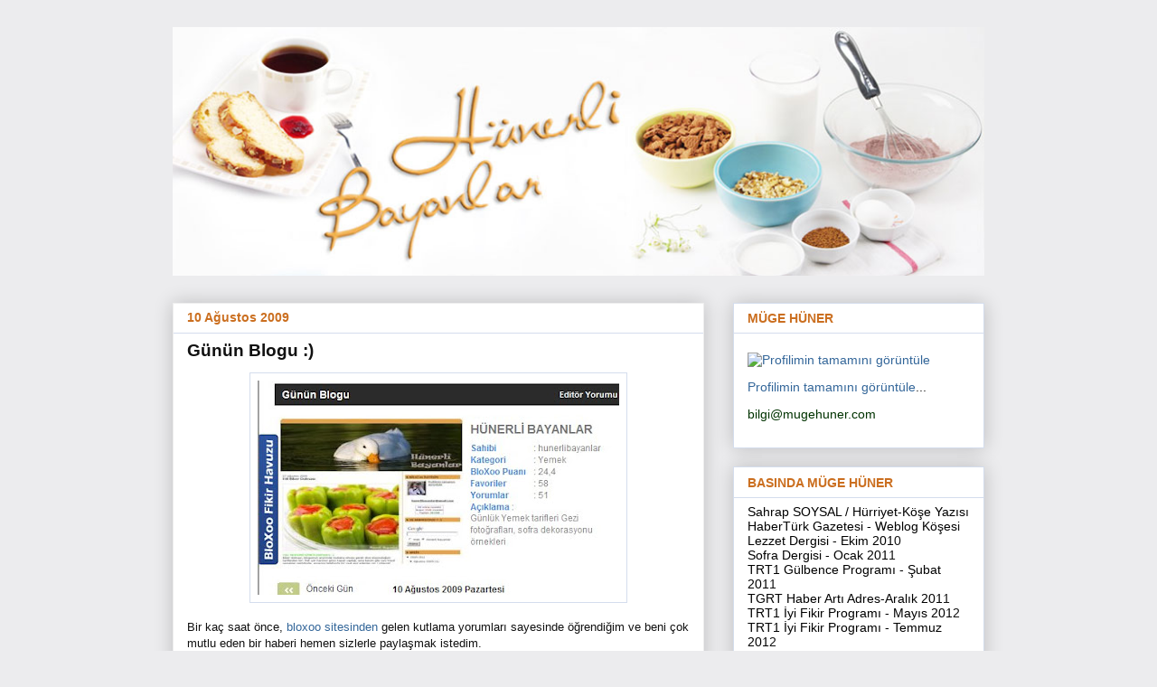

--- FILE ---
content_type: text/html; charset=UTF-8
request_url: https://hunerlibayanlar.blogspot.com/2009/08/gunun-blogu.html?showComment=1249971126670
body_size: 23673
content:
<!DOCTYPE html>
<html class='v2' dir='ltr' lang='tr'>
<head>
<link href='https://www.blogger.com/static/v1/widgets/335934321-css_bundle_v2.css' rel='stylesheet' type='text/css'/>
<meta content='width=1100' name='viewport'/>
<meta content='text/html; charset=UTF-8' http-equiv='Content-Type'/>
<meta content='blogger' name='generator'/>
<link href='https://hunerlibayanlar.blogspot.com/favicon.ico' rel='icon' type='image/x-icon'/>
<link href='http://hunerlibayanlar.blogspot.com/2009/08/gunun-blogu.html' rel='canonical'/>
<link rel="alternate" type="application/atom+xml" title="*.Hünerli Bayanlar.* - Atom" href="https://hunerlibayanlar.blogspot.com/feeds/posts/default" />
<link rel="alternate" type="application/rss+xml" title="*.Hünerli Bayanlar.* - RSS" href="https://hunerlibayanlar.blogspot.com/feeds/posts/default?alt=rss" />
<link rel="service.post" type="application/atom+xml" title="*.Hünerli Bayanlar.* - Atom" href="https://www.blogger.com/feeds/861874002014943592/posts/default" />

<link rel="alternate" type="application/atom+xml" title="*.Hünerli Bayanlar.* - Atom" href="https://hunerlibayanlar.blogspot.com/feeds/3489784667487890410/comments/default" />
<!--Can't find substitution for tag [blog.ieCssRetrofitLinks]-->
<link href='https://blogger.googleusercontent.com/img/b/R29vZ2xl/AVvXsEj2kDFFibpMP1z-SkIzVMliA_xrZMNQckUIq6WasREdznbkUJBVHswKTNNVrmczsnCqnSq7Yj5RKY-8n8Xu29JVJVwSFqACiRiA842ih50zh5mvDDJjMlLaiU6AX_Xk_dVmPKNGAt9LaGU/s400/gununblogu.jpg' rel='image_src'/>
<meta content='http://hunerlibayanlar.blogspot.com/2009/08/gunun-blogu.html' property='og:url'/>
<meta content='Günün Blogu :)' property='og:title'/>
<meta content='Bir kaç saat önce, bloxoo sitesinden gelen kutlama yorumları sayesinde öğrendiğim ve beni çok mutlu eden bir haberi hemen sizlerle paylaşmak...' property='og:description'/>
<meta content='https://blogger.googleusercontent.com/img/b/R29vZ2xl/AVvXsEj2kDFFibpMP1z-SkIzVMliA_xrZMNQckUIq6WasREdznbkUJBVHswKTNNVrmczsnCqnSq7Yj5RKY-8n8Xu29JVJVwSFqACiRiA842ih50zh5mvDDJjMlLaiU6AX_Xk_dVmPKNGAt9LaGU/w1200-h630-p-k-no-nu/gununblogu.jpg' property='og:image'/>
<title>*.Hünerli Bayanlar.*: Günün Blogu :)</title>
<style id='page-skin-1' type='text/css'><!--
/*
-----------------------------------------------
Blogger Template Style
Name:     Awesome Inc.
Designer: Tina Chen
URL:      tinachen.org
----------------------------------------------- */
/* Variable definitions
====================
<Variable name="keycolor" description="Main Color" type="color" default="#ffffff"/>
<Group description="Page" selector="body">
<Variable name="body.font" description="Font" type="font"
default="normal normal 13px Arial, Tahoma, Helvetica, FreeSans, sans-serif"/>
<Variable name="body.background.color" description="Background Color" type="color" default="#000000"/>
<Variable name="body.text.color" description="Text Color" type="color" default="#ffffff"/>
</Group>
<Group description="Links" selector=".main-inner">
<Variable name="link.color" description="Link Color" type="color" default="#888888"/>
<Variable name="link.visited.color" description="Visited Color" type="color" default="#444444"/>
<Variable name="link.hover.color" description="Hover Color" type="color" default="#cccccc"/>
</Group>
<Group description="Blog Title" selector=".header h1">
<Variable name="header.font" description="Title Font" type="font"
default="normal bold 40px Arial, Tahoma, Helvetica, FreeSans, sans-serif"/>
<Variable name="header.text.color" description="Title Color" type="color" default="#111111" />
<Variable name="header.background.color" description="Header Background" type="color" default="transparent" />
</Group>
<Group description="Blog Description" selector=".header .description">
<Variable name="description.font" description="Font" type="font"
default="normal normal 14px Arial, Tahoma, Helvetica, FreeSans, sans-serif"/>
<Variable name="description.text.color" description="Text Color" type="color"
default="#111111" />
</Group>
<Group description="Tabs Text" selector=".tabs-inner .widget li a">
<Variable name="tabs.font" description="Font" type="font"
default="normal bold 14px Arial, Tahoma, Helvetica, FreeSans, sans-serif"/>
<Variable name="tabs.text.color" description="Text Color" type="color" default="#111111"/>
<Variable name="tabs.selected.text.color" description="Selected Color" type="color" default="#222222"/>
</Group>
<Group description="Tabs Background" selector=".tabs-outer .PageList">
<Variable name="tabs.background.color" description="Background Color" type="color" default="#141414"/>
<Variable name="tabs.selected.background.color" description="Selected Color" type="color" default="#444444"/>
<Variable name="tabs.border.color" description="Border Color" type="color" default="#d4dded"/>
</Group>
<Group description="Date Header" selector=".main-inner .widget h2.date-header, .main-inner .widget h2.date-header span">
<Variable name="date.font" description="Font" type="font"
default="normal normal 14px Arial, Tahoma, Helvetica, FreeSans, sans-serif"/>
<Variable name="date.text.color" description="Text Color" type="color" default="#666666"/>
<Variable name="date.border.color" description="Border Color" type="color" default="#d4dded"/>
</Group>
<Group description="Post Title" selector="h3.post-title, h4, h3.post-title a">
<Variable name="post.title.font" description="Font" type="font"
default="normal bold 22px Arial, Tahoma, Helvetica, FreeSans, sans-serif"/>
<Variable name="post.title.text.color" description="Text Color" type="color" default="#111111"/>
</Group>
<Group description="Post Background" selector=".post">
<Variable name="post.background.color" description="Background Color" type="color" default="#ffffff" />
<Variable name="post.border.color" description="Border Color" type="color" default="#d4dded" />
<Variable name="post.border.bevel.color" description="Bevel Color" type="color" default="#d4dded"/>
</Group>
<Group description="Gadget Title" selector="h2">
<Variable name="widget.title.font" description="Font" type="font"
default="normal bold 14px Arial, Tahoma, Helvetica, FreeSans, sans-serif"/>
<Variable name="widget.title.text.color" description="Text Color" type="color" default="#111111"/>
</Group>
<Group description="Gadget Text" selector=".sidebar .widget">
<Variable name="widget.font" description="Font" type="font"
default="normal normal 14px Arial, Tahoma, Helvetica, FreeSans, sans-serif"/>
<Variable name="widget.text.color" description="Text Color" type="color" default="#111111"/>
<Variable name="widget.alternate.text.color" description="Alternate Color" type="color" default="#666666"/>
</Group>
<Group description="Gadget Links" selector=".sidebar .widget">
<Variable name="widget.link.color" description="Link Color" type="color" default="#336699"/>
<Variable name="widget.link.visited.color" description="Visited Color" type="color" default="#336699"/>
<Variable name="widget.link.hover.color" description="Hover Color" type="color" default="#996633"/>
</Group>
<Group description="Gadget Background" selector=".sidebar .widget">
<Variable name="widget.background.color" description="Background Color" type="color" default="#141414"/>
<Variable name="widget.border.color" description="Border Color" type="color" default="#222222"/>
<Variable name="widget.border.bevel.color" description="Bevel Color" type="color" default="#000000"/>
</Group>
<Group description="Sidebar Background" selector=".column-left-inner .column-right-inner">
<Variable name="widget.outer.background.color" description="Background Color" type="color" default="transparent" />
</Group>
<Group description="Images" selector=".main-inner">
<Variable name="image.background.color" description="Background Color" type="color" default="transparent"/>
<Variable name="image.border.color" description="Border Color" type="color" default="transparent"/>
</Group>
<Group description="Feed" selector=".blog-feeds">
<Variable name="feed.text.color" description="Text Color" type="color" default="#111111"/>
</Group>
<Group description="Feed Links" selector=".blog-feeds">
<Variable name="feed.link.color" description="Link Color" type="color" default="#336699"/>
<Variable name="feed.link.visited.color" description="Visited Color" type="color" default="#336699"/>
<Variable name="feed.link.hover.color" description="Hover Color" type="color" default="#996633"/>
</Group>
<Group description="Pager" selector=".blog-pager">
<Variable name="pager.background.color" description="Background Color" type="color" default="#ffffff" />
</Group>
<Group description="Footer" selector=".footer-outer">
<Variable name="footer.background.color" description="Background Color" type="color" default="#ffffff" />
<Variable name="footer.text.color" description="Text Color" type="color" default="#111111" />
</Group>
<Variable name="title.shadow.spread" description="Title Shadow" type="length" default="-1px"/>
<Variable name="body.background" description="Body Background" type="background"
color="#ececee"
default="$(color) none repeat scroll top left"/>
<Variable name="body.background.gradient.cap" description="Body Gradient Cap" type="url"
default="none"/>
<Variable name="tabs.background.gradient" description="Tabs Background Gradient" type="url"
default="none"/>
<Variable name="header.background.gradient" description="Header Background Gradient" type="url" default="none" />
<Variable name="header.padding.top" description="Header Top Padding" type="length" default="22px" />
<Variable name="header.margin.top" description="Header Top Margin" type="length" default="0" />
<Variable name="header.margin.bottom" description="Header Bottom Margin" type="length" default="0" />
<Variable name="widget.padding.top" description="Widget Padding Top" type="length" default="8px" />
<Variable name="widget.padding.side" description="Widget Padding Side" type="length" default="15px" />
<Variable name="widget.outer.margin.top" description="Widget Top Margin" type="length" default="0" />
<Variable name="widget.outer.background.gradient" description="Gradient" type="url" default="none" />
<Variable name="widget.border.radius" description="Gadget Border Radius" type="length" default="0" />
<Variable name="outer.shadow.spread" description="Outer Shadow Size" type="length" default="0" />
<Variable name="date.header.border.radius.top" description="Date Header Border Radius Top" type="length" default="0" />
<Variable name="date.header.position" description="Date Header Position" type="length" default="15px" />
<Variable name="date.space" description="Date Space" type="length" default="30px" />
<Variable name="date.position" description="Date Float" type="string" default="static" />
<Variable name="date.padding.bottom" description="Date Padding Bottom" type="length" default="0" />
<Variable name="date.border.size" description="Date Border Size" type="length" default="0" />
<Variable name="date.background" description="Date Background" type="background" color="transparent"
default="$(color) none no-repeat scroll top left" />
<Variable name="date.first.border.radius.top" description="Date First top radius" type="length" default="0" />
<Variable name="date.last.space.bottom" description="Date Last Space Bottom" type="length"
default="20px" />
<Variable name="date.last.border.radius.bottom" description="Date Last bottom radius" type="length" default="0" />
<Variable name="post.first.padding.top" description="First Post Padding Top" type="length" default="0" />
<Variable name="image.shadow.spread" description="Image Shadow Size" type="length" default="0"/>
<Variable name="image.border.radius" description="Image Border Radius" type="length" default="0"/>
<Variable name="separator.outdent" description="Separator Outdent" type="length" default="15px" />
<Variable name="title.separator.border.size" description="Widget Title Border Size" type="length" default="1px" />
<Variable name="list.separator.border.size" description="List Separator Border Size" type="length" default="1px" />
<Variable name="shadow.spread" description="Shadow Size" type="length" default="0"/>
<Variable name="startSide" description="Side where text starts in blog language" type="automatic" default="left"/>
<Variable name="endSide" description="Side where text ends in blog language" type="automatic" default="right"/>
<Variable name="date.side" description="Side where date header is placed" type="string" default="right"/>
<Variable name="pager.border.radius.top" description="Pager Border Top Radius" type="length" default="0" />
<Variable name="pager.space.top" description="Pager Top Space" type="length" default="1em" />
<Variable name="footer.background.gradient" description="Background Gradient" type="url" default="none" />
*/
/* Content
----------------------------------------------- */
body {
font: normal normal 13px 'Trebuchet MS', Trebuchet, sans-serif;
color: #111111;
background: #ececee none repeat scroll top left;
}
html body .content-outer {
min-width: 0;
max-width: 100%;
width: 100%;
}
/* navbarı gizliyoruz */
#navbar-iframe{opacity:0.0;filter:alpha(Opacity=0)}
#navbar-iframe:hover{opacity:1.0;filter:alpha(Opacity=100, FinishedOpacity=100)}
a:link {
text-decoration: none;
color: #336699;
}
a:visited {
text-decoration: none;
color: #336699;
}
a:hover {
text-decoration: underline;
color: #996633;
}
.body-fauxcolumn-outer .cap-top {
position: absolute;
z-index: 1;
height: 276px;
width: 100%;
background: transparent none repeat-x scroll top left;
_background-image: none;
}
/* Columns
----------------------------------------------- */
.content-inner {
padding: 0;
}
.header-inner .section {
margin: 0 16px;
}
.tabs-inner .section {
margin: 0 16px;
}
.main-inner {
padding-top: 30px;
}
.main-inner .column-center-inner,
.main-inner .column-left-inner,
.main-inner .column-right-inner {
padding: 0 5px;
}
*+html body .main-inner .column-center-inner {
margin-top: -30px;
}
#layout .main-inner .column-center-inner {
margin-top: 0;
}
/* Header
----------------------------------------------- */
.header-outer {
margin: 0 0 0 0;
background: transparent none repeat scroll 0 0;
}
.Header h1 {
font: normal bold 40px 'Trebuchet MS', Trebuchet, sans-serif;
color: #111111;
text-shadow: 0 0 -1px #000000;
}
.Header h1 a {
color: #111111;
}
.Header .description {
font: normal normal 14px 'Trebuchet MS', Trebuchet, sans-serif;
color: #111111;
}
.header-inner .Header .titlewrapper,
.header-inner .Header .descriptionwrapper {
padding-left: 0;
padding-right: 0;
margin-bottom: 0;
}
.header-inner .Header .titlewrapper {
padding-top: 22px;
}
/* Tabs
----------------------------------------------- */
.tabs-outer {
overflow: hidden;
position: relative;
background: #eeeeee url(//www.blogblog.com/1kt/awesomeinc/tabs_gradient_light.png) repeat scroll 0 0;
}
#layout .tabs-outer {
overflow: visible;
}
.tabs-cap-top, .tabs-cap-bottom {
position: absolute;
width: 100%;
border-top: 1px solid #999999;
}
.tabs-cap-bottom {
bottom: 0;
}
.tabs-inner .widget li a {
display: inline-block;
margin: 0;
padding: .6em 1.5em;
font: normal bold 14px 'Trebuchet MS', Trebuchet, sans-serif;
color: #222222;
border-top: 1px solid #999999;
border-bottom: 1px solid #999999;
border-left: 1px solid #999999;
}
.tabs-inner .widget li:last-child a {
border-right: 1px solid #999999;
}
.tabs-inner .widget li.selected a, .tabs-inner .widget li a:hover {
background: #666666 url(//www.blogblog.com/1kt/awesomeinc/tabs_gradient_light.png) repeat-x scroll 0 -100px;
color: #ffffff;
}
/* Headings
----------------------------------------------- */
h2 {
font: normal bold 14px 'Trebuchet MS', Trebuchet, sans-serif;
color: #cb6f20;
}
/* Widgets
----------------------------------------------- */
.main-inner .section {
margin: 0 27px;
padding: 0;
}
.main-inner .column-left-outer,
.main-inner .column-right-outer {
margin-top: 0;
}
#layout .main-inner .column-left-outer,
#layout .main-inner .column-right-outer {
margin-top: 0;
}
.main-inner .column-left-inner,
.main-inner .column-right-inner {
background: transparent none repeat 0 0;
-moz-box-shadow: 0 0 0 rgba(0, 0, 0, .2);
-webkit-box-shadow: 0 0 0 rgba(0, 0, 0, .2);
-goog-ms-box-shadow: 0 0 0 rgba(0, 0, 0, .2);
box-shadow: 0 0 0 rgba(0, 0, 0, .2);
-moz-border-radius: 0;
-webkit-border-radius: 0;
-goog-ms-border-radius: 0;
border-radius: 0;
}
#layout .main-inner .column-left-inner,
#layout .main-inner .column-right-inner {
margin-top: 0;
}
.sidebar .widget {
font: normal normal 14px 'Trebuchet MS', Trebuchet, sans-serif;
color: #111111;
}
.sidebar .widget a:link {
color: #336699;
}
.sidebar .widget a:visited {
color: #336699;
}
.sidebar .widget a:hover {
color: #996633;
}
.sidebar .widget h2 {
text-shadow: 0 0 -1px #000000;
}
.main-inner .widget {
background-color: #ffffff;
border: 1px solid #d4dded;
padding: 0 15px 15px;
margin: 20px -16px;
-moz-box-shadow: 0 0 20px rgba(0, 0, 0, .2);
-webkit-box-shadow: 0 0 20px rgba(0, 0, 0, .2);
-goog-ms-box-shadow: 0 0 20px rgba(0, 0, 0, .2);
box-shadow: 0 0 20px rgba(0, 0, 0, .2);
-moz-border-radius: 0;
-webkit-border-radius: 0;
-goog-ms-border-radius: 0;
border-radius: 0;
}
.main-inner .widget h2 {
margin: 0 -15px;
padding: .6em 15px .5em;
border-bottom: 1px solid transparent;
}
.footer-inner .widget h2 {
padding: 0 0 .4em;
border-bottom: 1px solid transparent;
}
.main-inner .widget h2 + div, .footer-inner .widget h2 + div {
border-top: 1px solid #d4dded;
padding-top: 8px;
}
.main-inner .widget .widget-content {
margin: 0 -15px;
padding: 7px 15px 0;
}
.main-inner .widget ul, .main-inner .widget #ArchiveList ul.flat {
margin: -8px -15px 0;
padding: 0;
list-style: none;
}
.main-inner .widget #ArchiveList {
margin: -8px 0 0;
}
.main-inner .widget ul li, .main-inner .widget #ArchiveList ul.flat li {
padding: .5em 15px;
text-indent: 0;
color: #666666;
border-top: 1px solid #d4dded;
border-bottom: 1px solid transparent;
}
.main-inner .widget #ArchiveList ul li {
padding-top: .25em;
padding-bottom: .25em;
}
.main-inner .widget ul li:first-child, .main-inner .widget #ArchiveList ul.flat li:first-child {
border-top: none;
}
.main-inner .widget ul li:last-child, .main-inner .widget #ArchiveList ul.flat li:last-child {
border-bottom: none;
}
.post-body {
position: relative;
}
.post img {
border: 1px solid ;
}
.main-inner .widget .post-body ul {
padding: 0 2.5em;
margin: .5em 0;
list-style: disc;
}
.main-inner .widget .post-body ul li {
padding: 0.25em 0;
margin-bottom: .25em;
color: #111111;
border: none;
}
.footer-inner .widget ul {
padding: 0;
list-style: none;
}
.widget .zippy {
color: #666666;
}
/* Posts
----------------------------------------------- */
body .main-inner .Blog {
padding: 0;
margin-bottom: 1em;
background-color: transparent;
border: none;
-moz-box-shadow: 0 0 0 rgba(0, 0, 0, 0);
-webkit-box-shadow: 0 0 0 rgba(0, 0, 0, 0);
-goog-ms-box-shadow: 0 0 0 rgba(0, 0, 0, 0);
box-shadow: 0 0 0 rgba(0, 0, 0, 0);
}
.main-inner .section:last-child .Blog:last-child {
padding: 0;
margin-bottom: 1em;
}
.main-inner .widget h2.date-header {
margin: 0 -15px 1px;
padding: 0 0 0 0;
font: normal bold 14px 'Trebuchet MS', Trebuchet, sans-serif;
color: #cb6f20;
background: transparent none no-repeat scroll top left;
border-top: 0 solid #ffffff;
border-bottom: 1px solid transparent;
-moz-border-radius-topleft: 0;
-moz-border-radius-topright: 0;
-webkit-border-top-left-radius: 0;
-webkit-border-top-right-radius: 0;
border-top-left-radius: 0;
border-top-right-radius: 0;
position: static;
bottom: 100%;
right: 15px;
text-shadow: 0 0 -1px #000000;
}
.main-inner .widget h2.date-header span {
font: normal bold 14px 'Trebuchet MS', Trebuchet, sans-serif;
display: block;
padding: .5em 15px;
border-left: 0 solid #ffffff;
border-right: 0 solid #ffffff;
}
.date-outer {
position: relative;
margin: 30px 0 20px;
padding: 0 15px;
background-color: #ffffff;
border: 1px solid #eeeeee;
-moz-box-shadow: 0 0 20px rgba(0, 0, 0, .2);
-webkit-box-shadow: 0 0 20px rgba(0, 0, 0, .2);
-goog-ms-box-shadow: 0 0 20px rgba(0, 0, 0, .2);
box-shadow: 0 0 20px rgba(0, 0, 0, .2);
-moz-border-radius: 0;
-webkit-border-radius: 0;
-goog-ms-border-radius: 0;
border-radius: 0;
}
.date-outer:first-child {
margin-top: 0;
}
.date-outer:last-child {
margin-bottom: 20px;
-moz-border-radius-bottomleft: 0;
-moz-border-radius-bottomright: 0;
-webkit-border-bottom-left-radius: 0;
-webkit-border-bottom-right-radius: 0;
-goog-ms-border-bottom-left-radius: 0;
-goog-ms-border-bottom-right-radius: 0;
border-bottom-left-radius: 0;
border-bottom-right-radius: 0;
}
.date-posts {
margin: 0 -15px;
padding: 0 15px;
clear: both;
}
.post-outer, .inline-ad {
border-top: 1px solid #d4dded;
margin: 0 -15px;
padding: 15px 15px;
}
.post-outer {
padding-bottom: 10px;
}
.post-outer:first-child {
padding-top: 0;
border-top: none;
}
.post-outer:last-child, .inline-ad:last-child {
border-bottom: none;
}
.post-body {
position: relative;
}
.post img {
border: 1px solid ;
}
.post-body img {
padding: 8px;
background: transparent;
border: 1px solid #d4dded;  /*transparent; */
-moz-box-shadow: 0 0 0 rgba(0, 0, 0, .2);
-webkit-box-shadow: 0 0 0 rgba(0, 0, 0, .2);
box-shadow: 0 0 0 rgba(0, 0, 0, .2);
-moz-border-radius: 0;
-webkit-border-radius: 0;
border-radius: 0;
}
h3.post-title, h4 {
font: normal bold 19px 'Trebuchet MS', Trebuchet, sans-serif;
color: #111111;
}
h3.post-title a {
font: normal bold 19px 'Trebuchet MS', Trebuchet, sans-serif;
color: #111111;
}
h3.post-title a:hover {
color: #996633;
text-decoration: underline;
}
.post-header {
margin: 0 0 1em;
}
.post-body {
line-height: 1.4;
}
.post-outer h2 {
color: #111111;
}
.post-footer {
margin: 1.5em 0 0;
}
#blog-pager {
padding: 15px;
font-size: 120%;
background-color: #ffffff;
border: 1px solid #d4dded;
-moz-box-shadow: 0 0 20px rgba(0, 0, 0, .2);
-webkit-box-shadow: 0 0 20px rgba(0, 0, 0, .2);
-goog-ms-box-shadow: 0 0 20px rgba(0, 0, 0, .2);
box-shadow: 0 0 20px rgba(0, 0, 0, .2);
-moz-border-radius: 0;
-webkit-border-radius: 0;
-goog-ms-border-radius: 0;
border-radius: 0;
-moz-border-radius-topleft: 0;
-moz-border-radius-topright: 0;
-webkit-border-top-left-radius: 0;
-webkit-border-top-right-radius: 0;
-goog-ms-border-top-left-radius: 0;
-goog-ms-border-top-right-radius: 0;
border-top-left-radius: 0;
border-top-right-radius-topright: 0;
margin-top: 1em;
}
.blog-feeds, .post-feeds {
margin: 1em 0;
text-align: center;
color: #111111;
}
.blog-feeds a, .post-feeds a {
color: #336699;
}
.blog-feeds a:visited, .post-feeds a:visited {
color: #336699;
}
.blog-feeds a:hover, .post-feeds a:hover {
color: #996633;
}
.post-outer .comments {
margin-top: 2em;
}
/* Footer
----------------------------------------------- */
.footer-outer {
margin: -20px 0 -1px;
padding: 20px 0 0;
color: #111111;
overflow: hidden;
}
.footer-fauxborder-left {
border-top: 1px solid #d4dded;
background: #ffffff none repeat scroll 0 0;
-moz-box-shadow: 0 0 20px rgba(0, 0, 0, .2);
-webkit-box-shadow: 0 0 20px rgba(0, 0, 0, .2);
-goog-ms-box-shadow: 0 0 20px rgba(0, 0, 0, .2);
box-shadow: 0 0 20px rgba(0, 0, 0, .2);
margin: 0 -20px;
}
/* Mobile
----------------------------------------------- */
*+html body.mobile .main-inner .column-center-inner {
margin-top: 0;
}
.mobile .main-inner {
padding-top: 0;
}
.mobile .main-inner .widget {
padding: 0 0 15px;
}
.mobile .main-inner .widget h2 + div,
.mobile .footer-inner .widget h2 + div {
border-top: none;
padding-top: 0;
}
.mobile .footer-inner .widget h2 {
padding: 0.5em 0;
border-bottom: none;
}
.mobile .main-inner .widget .widget-content {
margin: 0;
padding: 7px 0 0;
}
.mobile .main-inner .widget ul,
.mobile .main-inner .widget #ArchiveList ul.flat {
margin: 0 -15px 0;
}
.mobile .main-inner .widget h2.date-header {
right: 0;
}
.mobile .date-header span {
padding: 0.4em 0;
}
.mobile .date-outer:first-child {
margin-bottom: 0;
border: 1px solid #eeeeee;
-moz-border-radius-topleft: 0;
-moz-border-radius-topright: 0;
-webkit-border-top-left-radius: 0;
-webkit-border-top-right-radius: 0;
-goog-ms-border-top-left-radius: 0;
-goog-ms-border-top-right-radius: 0;
border-top-left-radius: 0;
border-top-right-radius: 0;
}
.mobile .date-outer {
border-color: #eeeeee;
border-width: 0 1px 1px;
}
.mobile .date-outer:last-child {
margin-bottom: 0;
}
.mobile .main-inner {
padding: 20px 10px;
}
.mobile .header-inner .section {
margin: 0;
}
.mobile .post-outer, .mobile .inline-ad {
padding: 5px 0;
}
.mobile .tabs-inner .section {
margin: 0 10px;
}
.mobile .main-inner .section {
margin: 0;
}
.mobile .main-inner .widget h2 {
margin: 0;
padding: 0;
}
.mobile .main-inner .widget h2.date-header span {
padding: 0;
}
.mobile .main-inner .widget .widget-content {
margin: 0;
padding: 7px 0 0;
}
.mobile .main-inner .column-center-inner,
.mobile .main-inner .column-left-inner,
.mobile .main-inner .column-right-inner {
padding: 0;
}
.mobile .main-inner .column-left-inner,
.mobile .main-inner .column-right-inner {
background: transparent none repeat 0 0;
-moz-box-shadow: none;
-webkit-box-shadow: none;
-goog-ms-box-shadow: none;
box-shadow: none;
}
.mobile .date-posts {
margin: 0;
padding: 0;
}
.mobile .footer-fauxborder-left {
margin: 0;
}
.mobile .main-inner .section:last-child .Blog:last-child {
margin-bottom: 0;
}
.mobile .mobile-link-button {
background: #666666 url(//www.blogblog.com/1kt/awesomeinc/tabs_gradient_light.png) repeat-x scroll 0 -100px;
}
.mobile-link-button a:link, .mobile-link-button a:visited {
color: #ffffff;
}

--></style>
<style id='template-skin-1' type='text/css'><!--
body {
min-width: 930px;
}
.content-outer, .content-fauxcolumn-outer, .region-inner {
min-width: 930px;
max-width: 930px;
_width: 930px;
}
.main-inner .columns {
padding-left: 0;
padding-right: 310px;
}
.main-inner .fauxcolumn-center-outer {
left: 0;
right: 310px;
/* IE6 does not respect left and right together */
_width: expression(this.parentNode.offsetWidth -
parseInt("0") -
parseInt("310px") + 'px');
}
.main-inner .fauxcolumn-left-outer {
width: 0;
}
.main-inner .fauxcolumn-right-outer {
width: 310px;
}
.main-inner .column-left-outer {
width: 0;
right: 100%;
margin-left: -0;
}
.main-inner .column-right-outer {
width: 310px;
margin-right: -310px;
}
#layout {
min-width: 0;
}
#layout .content-outer {
min-width: 0;
width: 800px;
}
#layout .region-inner {
min-width: 0;
width: auto;
}
body#layout div.add_widget {
padding: 8px;
}
body#layout div.add_widget a {
margin-left: 32px;
}
--></style>
<link href='https://www.blogger.com/dyn-css/authorization.css?targetBlogID=861874002014943592&amp;zx=0b758c94-fb7d-485c-a4b4-2c9370fe9362' media='none' onload='if(media!=&#39;all&#39;)media=&#39;all&#39;' rel='stylesheet'/><noscript><link href='https://www.blogger.com/dyn-css/authorization.css?targetBlogID=861874002014943592&amp;zx=0b758c94-fb7d-485c-a4b4-2c9370fe9362' rel='stylesheet'/></noscript>
<meta name='google-adsense-platform-account' content='ca-host-pub-1556223355139109'/>
<meta name='google-adsense-platform-domain' content='blogspot.com'/>

</head>
<body class='loading'>
<div class='navbar section' id='navbar' name='Navbar'><div class='widget Navbar' data-version='1' id='Navbar1'><script type="text/javascript">
    function setAttributeOnload(object, attribute, val) {
      if(window.addEventListener) {
        window.addEventListener('load',
          function(){ object[attribute] = val; }, false);
      } else {
        window.attachEvent('onload', function(){ object[attribute] = val; });
      }
    }
  </script>
<div id="navbar-iframe-container"></div>
<script type="text/javascript" src="https://apis.google.com/js/platform.js"></script>
<script type="text/javascript">
      gapi.load("gapi.iframes:gapi.iframes.style.bubble", function() {
        if (gapi.iframes && gapi.iframes.getContext) {
          gapi.iframes.getContext().openChild({
              url: 'https://www.blogger.com/navbar/861874002014943592?po\x3d3489784667487890410\x26origin\x3dhttps://hunerlibayanlar.blogspot.com',
              where: document.getElementById("navbar-iframe-container"),
              id: "navbar-iframe"
          });
        }
      });
    </script><script type="text/javascript">
(function() {
var script = document.createElement('script');
script.type = 'text/javascript';
script.src = '//pagead2.googlesyndication.com/pagead/js/google_top_exp.js';
var head = document.getElementsByTagName('head')[0];
if (head) {
head.appendChild(script);
}})();
</script>
</div></div>
<div class='body-fauxcolumns'>
<div class='fauxcolumn-outer body-fauxcolumn-outer'>
<div class='cap-top'>
<div class='cap-left'></div>
<div class='cap-right'></div>
</div>
<div class='fauxborder-left'>
<div class='fauxborder-right'></div>
<div class='fauxcolumn-inner'>
</div>
</div>
<div class='cap-bottom'>
<div class='cap-left'></div>
<div class='cap-right'></div>
</div>
</div>
</div>
<div class='content'>
<div class='content-fauxcolumns'>
<div class='fauxcolumn-outer content-fauxcolumn-outer'>
<div class='cap-top'>
<div class='cap-left'></div>
<div class='cap-right'></div>
</div>
<div class='fauxborder-left'>
<div class='fauxborder-right'></div>
<div class='fauxcolumn-inner'>
</div>
</div>
<div class='cap-bottom'>
<div class='cap-left'></div>
<div class='cap-right'></div>
</div>
</div>
</div>
<div class='content-outer'>
<div class='content-cap-top cap-top'>
<div class='cap-left'></div>
<div class='cap-right'></div>
</div>
<div class='fauxborder-left content-fauxborder-left'>
<div class='fauxborder-right content-fauxborder-right'></div>
<div class='content-inner'>
<header>
<div class='header-outer'>
<div class='header-cap-top cap-top'>
<div class='cap-left'></div>
<div class='cap-right'></div>
</div>
<div class='fauxborder-left header-fauxborder-left'>
<div class='fauxborder-right header-fauxborder-right'></div>
<div class='region-inner header-inner'>
<div class='header section' id='header' name='Başlık'><div class='widget Header' data-version='1' id='Header1'>
<div id='header-inner'>
<a href='https://hunerlibayanlar.blogspot.com/' style='display: block'>
<img alt='*.Hünerli Bayanlar.*' height='275px; ' id='Header1_headerimg' src='https://blogger.googleusercontent.com/img/b/R29vZ2xl/AVvXsEi6HKRx9R7MfT0f57DSPIqoNIHHqbybCVTjj843bNrCOMie7B0Fh6gIT03qpsr-DqBR-wVOtbltfZHPH88Cb1XUNlI0y0Oarb4w2Ylywf1GQ43fJEcGNGzzsjZxOT9KwWpNr-vhMbLXR4U/' style='display: block' width='898px; '/>
</a>
</div>
</div></div>
</div>
</div>
<div class='header-cap-bottom cap-bottom'>
<div class='cap-left'></div>
<div class='cap-right'></div>
</div>
</div>
</header>
<div class='tabs-outer'>
<div class='tabs-cap-top cap-top'>
<div class='cap-left'></div>
<div class='cap-right'></div>
</div>
<div class='fauxborder-left tabs-fauxborder-left'>
<div class='fauxborder-right tabs-fauxborder-right'></div>
<div class='region-inner tabs-inner'>
<div class='tabs no-items section' id='crosscol' name='Çapraz Sütun'></div>
<div class='tabs no-items section' id='crosscol-overflow' name='Cross-Column 2'></div>
</div>
</div>
<div class='tabs-cap-bottom cap-bottom'>
<div class='cap-left'></div>
<div class='cap-right'></div>
</div>
</div>
<div class='main-outer'>
<div class='main-cap-top cap-top'>
<div class='cap-left'></div>
<div class='cap-right'></div>
</div>
<div class='fauxborder-left main-fauxborder-left'>
<div class='fauxborder-right main-fauxborder-right'></div>
<div class='region-inner main-inner'>
<div class='columns fauxcolumns'>
<div class='fauxcolumn-outer fauxcolumn-center-outer'>
<div class='cap-top'>
<div class='cap-left'></div>
<div class='cap-right'></div>
</div>
<div class='fauxborder-left'>
<div class='fauxborder-right'></div>
<div class='fauxcolumn-inner'>
</div>
</div>
<div class='cap-bottom'>
<div class='cap-left'></div>
<div class='cap-right'></div>
</div>
</div>
<div class='fauxcolumn-outer fauxcolumn-left-outer'>
<div class='cap-top'>
<div class='cap-left'></div>
<div class='cap-right'></div>
</div>
<div class='fauxborder-left'>
<div class='fauxborder-right'></div>
<div class='fauxcolumn-inner'>
</div>
</div>
<div class='cap-bottom'>
<div class='cap-left'></div>
<div class='cap-right'></div>
</div>
</div>
<div class='fauxcolumn-outer fauxcolumn-right-outer'>
<div class='cap-top'>
<div class='cap-left'></div>
<div class='cap-right'></div>
</div>
<div class='fauxborder-left'>
<div class='fauxborder-right'></div>
<div class='fauxcolumn-inner'>
</div>
</div>
<div class='cap-bottom'>
<div class='cap-left'></div>
<div class='cap-right'></div>
</div>
</div>
<!-- corrects IE6 width calculation -->
<div class='columns-inner'>
<div class='column-center-outer'>
<div class='column-center-inner'>
<div class='main section' id='main' name='Ana'><div class='widget Blog' data-version='1' id='Blog1'>
<div class='blog-posts hfeed'>

          <div class="date-outer">
        
<h2 class='date-header'><span>10 Ağustos 2009</span></h2>

          <div class="date-posts">
        
<div class='post-outer'>
<div class='post hentry'>
<a name='3489784667487890410'></a>
<h3 class='post-title entry-title'>
Günün Blogu :)
</h3>
<div class='post-header'>
<div class='post-header-line-1'><span class='post-icons'>
<span class='item-control blog-admin pid-1350057951'>
<a href='https://www.blogger.com/post-edit.g?blogID=861874002014943592&postID=3489784667487890410&from=pencil' title='Kaydı Düzenle'>
<img alt='' class='icon-action' height='18' src='https://resources.blogblog.com/img/icon18_edit_allbkg.gif' width='18'/>
</a>
</span>
</span>
</div>
</div>
<div class='post-body entry-content'>
<p align="center"><a href="https://blogger.googleusercontent.com/img/b/R29vZ2xl/AVvXsEj2kDFFibpMP1z-SkIzVMliA_xrZMNQckUIq6WasREdznbkUJBVHswKTNNVrmczsnCqnSq7Yj5RKY-8n8Xu29JVJVwSFqACiRiA842ih50zh5mvDDJjMlLaiU6AX_Xk_dVmPKNGAt9LaGU/s1600-h/gununblogu.jpg"><img alt="" border="0" id="BLOGGER_PHOTO_ID_5368323820521472370" src="https://blogger.googleusercontent.com/img/b/R29vZ2xl/AVvXsEj2kDFFibpMP1z-SkIzVMliA_xrZMNQckUIq6WasREdznbkUJBVHswKTNNVrmczsnCqnSq7Yj5RKY-8n8Xu29JVJVwSFqACiRiA842ih50zh5mvDDJjMlLaiU6AX_Xk_dVmPKNGAt9LaGU/s400/gununblogu.jpg" style="WIDTH: 400px; HEIGHT: 237px; CURSOR: hand" /></a></p><p>Bir kaç saat önce, <a href="http://www.bloxoo.com/" target="_blank">bloxoo sitesinden </a>gelen kutlama yorumları sayesinde öğrendiğim ve beni çok mutlu eden bir haberi hemen sizlerle paylaşmak istedim.<br />Beni mutlu eden haber, sizi de mutlu eder biliyorum :)<br /><br />Binlerce üyesi, ziyaretçisi olan, güncel, aktif ve saygı duyduğum bir site tarafından takdir edilmek çok hoşuma gitti, çok gururlandım.<br /><br />Tekrar teşekkürler <a href="http://www.bloxoo.com/" target="_blank">Bloxoo</a> !! </p>
<div style='clear: both;'></div>
</div>
<div class='post-footer'>
<div class='post-footer-line post-footer-line-1'><span class='post-author vcard'>
Gönderen
<span class='fn'>Müge Hüner</span>
</span>
<span class='post-comment-link'>
</span>
</div>
<div class='post-footer-line post-footer-line-2'></div>
<div class='post-footer-line post-footer-line-3'></div>
</div>
</div>
<div class='comments' id='comments'>
<a name='comments'></a>
<h4>27 yorum:</h4>
<div id='Blog1_comments-block-wrapper'>
<dl class='avatar-comment-indent' id='comments-block'>
<dt class='comment-author ' id='c8870283970058173070'>
<a name='c8870283970058173070'></a>
<div class="avatar-image-container vcard"><span dir="ltr"><a href="https://www.blogger.com/profile/17437929031435176661" target="" rel="nofollow" onclick="" class="avatar-hovercard" id="av-8870283970058173070-17437929031435176661"><img src="https://resources.blogblog.com/img/blank.gif" width="35" height="35" class="delayLoad" style="display: none;" longdesc="//2.bp.blogspot.com/_FxO17N04Gdk/Spp1V8OiKBI/AAAAAAAAAnk/Mkwme1j-Ehk/S45-s35/05.08.2009%2B034.JPG" alt="" title="m&uuml;jde">

<noscript><img src="//2.bp.blogspot.com/_FxO17N04Gdk/Spp1V8OiKBI/AAAAAAAAAnk/Mkwme1j-Ehk/S45-s35/05.08.2009%2B034.JPG" width="35" height="35" class="photo" alt=""></noscript></a></span></div>
<a href='https://www.blogger.com/profile/17437929031435176661' rel='nofollow'>müjde</a>
dedi ki...
</dt>
<dd class='comment-body' id='Blog1_cmt-8870283970058173070'>
<p>
Tebrikler Mügeciğim...
</p>
</dd>
<dd class='comment-footer'>
<span class='comment-timestamp'>
<a href='https://hunerlibayanlar.blogspot.com/2009/08/gunun-blogu.html?showComment=1249913940641#c8870283970058173070' title='comment permalink'>
10 Ağustos, 2009 17:19
</a>
<span class='item-control blog-admin pid-449768271'>
<a class='comment-delete' href='https://www.blogger.com/comment/delete/861874002014943592/8870283970058173070' title='Yorumu Sil'>
<img src='https://resources.blogblog.com/img/icon_delete13.gif'/>
</a>
</span>
</span>
</dd>
<dt class='comment-author ' id='c4541092042768217139'>
<a name='c4541092042768217139'></a>
<div class="avatar-image-container vcard"><span dir="ltr"><a href="https://www.blogger.com/profile/15312735539087473115" target="" rel="nofollow" onclick="" class="avatar-hovercard" id="av-4541092042768217139-15312735539087473115"><img src="https://resources.blogblog.com/img/blank.gif" width="35" height="35" class="delayLoad" style="display: none;" longdesc="//blogger.googleusercontent.com/img/b/R29vZ2xl/AVvXsEjaXRb49ZFMYSpmvUYGKAPRvPZC3XkfbJTM3Cx3Pqm5M-R3jH61k_e3BhCUcAngDGGZryjt2RWz-havWx1GK-H2BYrOENMAf1Qg973lUHaIcAdpWC8SWQP457feJbMnUg/s45-c/DSC03129.JPG" alt="" title="Bet&uuml;l...">

<noscript><img src="//blogger.googleusercontent.com/img/b/R29vZ2xl/AVvXsEjaXRb49ZFMYSpmvUYGKAPRvPZC3XkfbJTM3Cx3Pqm5M-R3jH61k_e3BhCUcAngDGGZryjt2RWz-havWx1GK-H2BYrOENMAf1Qg973lUHaIcAdpWC8SWQP457feJbMnUg/s45-c/DSC03129.JPG" width="35" height="35" class="photo" alt=""></noscript></a></span></div>
<a href='https://www.blogger.com/profile/15312735539087473115' rel='nofollow'>Betül...</a>
dedi ki...
</dt>
<dd class='comment-body' id='Blog1_cmt-4541092042768217139'>
<p>
hünerli bayanlarada yakışan bu harikasınız:)))
</p>
</dd>
<dd class='comment-footer'>
<span class='comment-timestamp'>
<a href='https://hunerlibayanlar.blogspot.com/2009/08/gunun-blogu.html?showComment=1249916740659#c4541092042768217139' title='comment permalink'>
10 Ağustos, 2009 18:05
</a>
<span class='item-control blog-admin pid-1538858114'>
<a class='comment-delete' href='https://www.blogger.com/comment/delete/861874002014943592/4541092042768217139' title='Yorumu Sil'>
<img src='https://resources.blogblog.com/img/icon_delete13.gif'/>
</a>
</span>
</span>
</dd>
<dt class='comment-author ' id='c4108959723030873820'>
<a name='c4108959723030873820'></a>
<div class="avatar-image-container avatar-stock"><span dir="ltr"><a href="https://www.blogger.com/profile/09343720137846884428" target="" rel="nofollow" onclick="" class="avatar-hovercard" id="av-4108959723030873820-09343720137846884428"><img src="//www.blogger.com/img/blogger_logo_round_35.png" width="35" height="35" alt="" title="Eya">

</a></span></div>
<a href='https://www.blogger.com/profile/09343720137846884428' rel='nofollow'>Eya</a>
dedi ki...
</dt>
<dd class='comment-body' id='Blog1_cmt-4108959723030873820'>
<p>
Gönülden tebrikler Mügecigim...sevgiler<br /><br />zehra
</p>
</dd>
<dd class='comment-footer'>
<span class='comment-timestamp'>
<a href='https://hunerlibayanlar.blogspot.com/2009/08/gunun-blogu.html?showComment=1249918117265#c4108959723030873820' title='comment permalink'>
10 Ağustos, 2009 18:28
</a>
<span class='item-control blog-admin pid-629194685'>
<a class='comment-delete' href='https://www.blogger.com/comment/delete/861874002014943592/4108959723030873820' title='Yorumu Sil'>
<img src='https://resources.blogblog.com/img/icon_delete13.gif'/>
</a>
</span>
</span>
</dd>
<dt class='comment-author ' id='c937409808083739196'>
<a name='c937409808083739196'></a>
<div class="avatar-image-container avatar-stock"><span dir="ltr"><a href="https://www.blogger.com/profile/18166292629676517960" target="" rel="nofollow" onclick="" class="avatar-hovercard" id="av-937409808083739196-18166292629676517960"><img src="//www.blogger.com/img/blogger_logo_round_35.png" width="35" height="35" alt="" title="karamel mutfak">

</a></span></div>
<a href='https://www.blogger.com/profile/18166292629676517960' rel='nofollow'>karamel mutfak</a>
dedi ki...
</dt>
<dd class='comment-body' id='Blog1_cmt-937409808083739196'>
<p>
gönülden tebrikler:))
</p>
</dd>
<dd class='comment-footer'>
<span class='comment-timestamp'>
<a href='https://hunerlibayanlar.blogspot.com/2009/08/gunun-blogu.html?showComment=1249922236995#c937409808083739196' title='comment permalink'>
10 Ağustos, 2009 19:37
</a>
<span class='item-control blog-admin pid-1210707848'>
<a class='comment-delete' href='https://www.blogger.com/comment/delete/861874002014943592/937409808083739196' title='Yorumu Sil'>
<img src='https://resources.blogblog.com/img/icon_delete13.gif'/>
</a>
</span>
</span>
</dd>
<dt class='comment-author ' id='c6049921288804140731'>
<a name='c6049921288804140731'></a>
<div class="avatar-image-container vcard"><span dir="ltr"><a href="https://www.blogger.com/profile/00558591117549507812" target="" rel="nofollow" onclick="" class="avatar-hovercard" id="av-6049921288804140731-00558591117549507812"><img src="https://resources.blogblog.com/img/blank.gif" width="35" height="35" class="delayLoad" style="display: none;" longdesc="//blogger.googleusercontent.com/img/b/R29vZ2xl/AVvXsEjZiWcchUB7tMHFJ8l5k1TG3-DRbwllYIQuQBv_GOnEaRVErurbg4kdidrvYll28aEbJxQg4Y0n0gML0Qwk2J9ZM__GjGtsUyzKUF0FV6j33SKZpebOLKanU_OotSRG-w/s45-c/*" alt="" title="Zehra G&uuml;rgen">

<noscript><img src="//blogger.googleusercontent.com/img/b/R29vZ2xl/AVvXsEjZiWcchUB7tMHFJ8l5k1TG3-DRbwllYIQuQBv_GOnEaRVErurbg4kdidrvYll28aEbJxQg4Y0n0gML0Qwk2J9ZM__GjGtsUyzKUF0FV6j33SKZpebOLKanU_OotSRG-w/s45-c/*" width="35" height="35" class="photo" alt=""></noscript></a></span></div>
<a href='https://www.blogger.com/profile/00558591117549507812' rel='nofollow'>Zehra Gürgen</a>
dedi ki...
</dt>
<dd class='comment-body' id='Blog1_cmt-6049921288804140731'>
<p>
Müge&#39;cim tebrik ederim :) <br />Takip etmekten zevk duyduğum bir blogsun.<br />Tebrikler tekrar canım.<br />Sevgiler
</p>
</dd>
<dd class='comment-footer'>
<span class='comment-timestamp'>
<a href='https://hunerlibayanlar.blogspot.com/2009/08/gunun-blogu.html?showComment=1249922642042#c6049921288804140731' title='comment permalink'>
10 Ağustos, 2009 19:44
</a>
<span class='item-control blog-admin pid-197607059'>
<a class='comment-delete' href='https://www.blogger.com/comment/delete/861874002014943592/6049921288804140731' title='Yorumu Sil'>
<img src='https://resources.blogblog.com/img/icon_delete13.gif'/>
</a>
</span>
</span>
</dd>
<dt class='comment-author ' id='c6870412924426392641'>
<a name='c6870412924426392641'></a>
<div class="avatar-image-container vcard"><span dir="ltr"><a href="https://www.blogger.com/profile/11381309304015503024" target="" rel="nofollow" onclick="" class="avatar-hovercard" id="av-6870412924426392641-11381309304015503024"><img src="https://resources.blogblog.com/img/blank.gif" width="35" height="35" class="delayLoad" style="display: none;" longdesc="//blogger.googleusercontent.com/img/b/R29vZ2xl/AVvXsEiRpDnWWWo6WD0_4tCcv9u2RzppeW03UDy1qnXk9QgKqVzcvn0TFditC_CT4pX0Zf5G6EFbnCF9EwnH-WYf6qA7sWdMB7JjjkuGqM3R2H5yMf-FaoytVNPVyAIy_-Gjy5Q/s45-c/cooltext422092134.png" alt="" title="pembecikolata">

<noscript><img src="//blogger.googleusercontent.com/img/b/R29vZ2xl/AVvXsEiRpDnWWWo6WD0_4tCcv9u2RzppeW03UDy1qnXk9QgKqVzcvn0TFditC_CT4pX0Zf5G6EFbnCF9EwnH-WYf6qA7sWdMB7JjjkuGqM3R2H5yMf-FaoytVNPVyAIy_-Gjy5Q/s45-c/cooltext422092134.png" width="35" height="35" class="photo" alt=""></noscript></a></span></div>
<a href='https://www.blogger.com/profile/11381309304015503024' rel='nofollow'>pembecikolata</a>
dedi ki...
</dt>
<dd class='comment-body' id='Blog1_cmt-6870412924426392641'>
<p>
Tebrikler:)
</p>
</dd>
<dd class='comment-footer'>
<span class='comment-timestamp'>
<a href='https://hunerlibayanlar.blogspot.com/2009/08/gunun-blogu.html?showComment=1249924795377#c6870412924426392641' title='comment permalink'>
10 Ağustos, 2009 20:19
</a>
<span class='item-control blog-admin pid-104864940'>
<a class='comment-delete' href='https://www.blogger.com/comment/delete/861874002014943592/6870412924426392641' title='Yorumu Sil'>
<img src='https://resources.blogblog.com/img/icon_delete13.gif'/>
</a>
</span>
</span>
</dd>
<dt class='comment-author ' id='c637604731565095946'>
<a name='c637604731565095946'></a>
<div class="avatar-image-container vcard"><span dir="ltr"><a href="https://www.blogger.com/profile/11089438612605316247" target="" rel="nofollow" onclick="" class="avatar-hovercard" id="av-637604731565095946-11089438612605316247"><img src="https://resources.blogblog.com/img/blank.gif" width="35" height="35" class="delayLoad" style="display: none;" longdesc="//blogger.googleusercontent.com/img/b/R29vZ2xl/AVvXsEjcp5fx27lBmewGh5AaU0PP0RqBgPSX0n0PbZis18Ht-VorbDr3FRUPRbZMaFh2Go_TqJw3iPDJbxjlEyTJ8Y-VUp_QKVGF_KBAhL40ONOqbk0xBBhMpEj6rgohQZcUQQ/s45-c/DSCN0214.JPG" alt="" title="alk&#305;m  akkurt akyal&ccedil;&#305;n">

<noscript><img src="//blogger.googleusercontent.com/img/b/R29vZ2xl/AVvXsEjcp5fx27lBmewGh5AaU0PP0RqBgPSX0n0PbZis18Ht-VorbDr3FRUPRbZMaFh2Go_TqJw3iPDJbxjlEyTJ8Y-VUp_QKVGF_KBAhL40ONOqbk0xBBhMpEj6rgohQZcUQQ/s45-c/DSCN0214.JPG" width="35" height="35" class="photo" alt=""></noscript></a></span></div>
<a href='https://www.blogger.com/profile/11089438612605316247' rel='nofollow'>alkım  akkurt akyalçın</a>
dedi ki...
</dt>
<dd class='comment-body' id='Blog1_cmt-637604731565095946'>
<p>
tebrikler bence portakal ağacından sonraki en güzel bloglardan biri. sevgiler
</p>
</dd>
<dd class='comment-footer'>
<span class='comment-timestamp'>
<a href='https://hunerlibayanlar.blogspot.com/2009/08/gunun-blogu.html?showComment=1249925578236#c637604731565095946' title='comment permalink'>
10 Ağustos, 2009 20:32
</a>
<span class='item-control blog-admin pid-122873017'>
<a class='comment-delete' href='https://www.blogger.com/comment/delete/861874002014943592/637604731565095946' title='Yorumu Sil'>
<img src='https://resources.blogblog.com/img/icon_delete13.gif'/>
</a>
</span>
</span>
</dd>
<dt class='comment-author ' id='c3308600214625052824'>
<a name='c3308600214625052824'></a>
<div class="avatar-image-container avatar-stock"><span dir="ltr"><a href="https://www.blogger.com/profile/16946431705378840944" target="" rel="nofollow" onclick="" class="avatar-hovercard" id="av-3308600214625052824-16946431705378840944"><img src="//www.blogger.com/img/blogger_logo_round_35.png" width="35" height="35" alt="" title="EZG&#304;L&#304; TAR&#304;FLER">

</a></span></div>
<a href='https://www.blogger.com/profile/16946431705378840944' rel='nofollow'>EZGİLİ TARİFLER</a>
dedi ki...
</dt>
<dd class='comment-body' id='Blog1_cmt-3308600214625052824'>
<p>
tebrik ederim.daha nice başarılara imaz atarsınız inşallah sevgiler.
</p>
</dd>
<dd class='comment-footer'>
<span class='comment-timestamp'>
<a href='https://hunerlibayanlar.blogspot.com/2009/08/gunun-blogu.html?showComment=1249926796825#c3308600214625052824' title='comment permalink'>
10 Ağustos, 2009 20:53
</a>
<span class='item-control blog-admin pid-1734909772'>
<a class='comment-delete' href='https://www.blogger.com/comment/delete/861874002014943592/3308600214625052824' title='Yorumu Sil'>
<img src='https://resources.blogblog.com/img/icon_delete13.gif'/>
</a>
</span>
</span>
</dd>
<dt class='comment-author ' id='c6883540275085342060'>
<a name='c6883540275085342060'></a>
<div class="avatar-image-container avatar-stock"><span dir="ltr"><a href="https://www.blogger.com/profile/09074728126504496107" target="" rel="nofollow" onclick="" class="avatar-hovercard" id="av-6883540275085342060-09074728126504496107"><img src="//www.blogger.com/img/blogger_logo_round_35.png" width="35" height="35" alt="" title="pelince">

</a></span></div>
<a href='https://www.blogger.com/profile/09074728126504496107' rel='nofollow'>pelince</a>
dedi ki...
</dt>
<dd class='comment-body' id='Blog1_cmt-6883540275085342060'>
<p>
Mügecim aynı duyguyu bende yaşamıştım ,o yüzden bloğunun fotoğrafını arada görmek çok güzel bir duygu gerçekten...<br />Tebrik ederim..
</p>
</dd>
<dd class='comment-footer'>
<span class='comment-timestamp'>
<a href='https://hunerlibayanlar.blogspot.com/2009/08/gunun-blogu.html?showComment=1249927085464#c6883540275085342060' title='comment permalink'>
10 Ağustos, 2009 20:58
</a>
<span class='item-control blog-admin pid-981477744'>
<a class='comment-delete' href='https://www.blogger.com/comment/delete/861874002014943592/6883540275085342060' title='Yorumu Sil'>
<img src='https://resources.blogblog.com/img/icon_delete13.gif'/>
</a>
</span>
</span>
</dd>
<dt class='comment-author ' id='c3315246827758549503'>
<a name='c3315246827758549503'></a>
<div class="avatar-image-container avatar-stock"><span dir="ltr"><a href="http://www.hayatintakendisi.com" target="" rel="nofollow" onclick=""><img src="//resources.blogblog.com/img/blank.gif" width="35" height="35" alt="" title="Hayat&#305;n Ta Kendisi Lokantas&#305;">

</a></span></div>
<a href='http://www.hayatintakendisi.com' rel='nofollow'>Hayatın Ta Kendisi Lokantası</a>
dedi ki...
</dt>
<dd class='comment-body' id='Blog1_cmt-3315246827758549503'>
<p>
tebrikler :)
</p>
</dd>
<dd class='comment-footer'>
<span class='comment-timestamp'>
<a href='https://hunerlibayanlar.blogspot.com/2009/08/gunun-blogu.html?showComment=1249927280830#c3315246827758549503' title='comment permalink'>
10 Ağustos, 2009 21:01
</a>
<span class='item-control blog-admin pid-795024182'>
<a class='comment-delete' href='https://www.blogger.com/comment/delete/861874002014943592/3315246827758549503' title='Yorumu Sil'>
<img src='https://resources.blogblog.com/img/icon_delete13.gif'/>
</a>
</span>
</span>
</dd>
<dt class='comment-author ' id='c3654195884364551254'>
<a name='c3654195884364551254'></a>
<div class="avatar-image-container vcard"><span dir="ltr"><a href="https://www.blogger.com/profile/11767936256271566206" target="" rel="nofollow" onclick="" class="avatar-hovercard" id="av-3654195884364551254-11767936256271566206"><img src="https://resources.blogblog.com/img/blank.gif" width="35" height="35" class="delayLoad" style="display: none;" longdesc="//blogger.googleusercontent.com/img/b/R29vZ2xl/AVvXsEhpGIBSICKzQVw9FU6aYyRlt-A3D_7s3HHwKDo81EsT9PArDfl3wuaog2pG3H3iJzvMDZbsfFKqCM68hdvf19jP6Jx9QreTF9FQV6kqyORrzUxkn-hMj6ekO4rF653nAQ/s45-c/m.jpg" alt="" title="&eacute;lif(keyf-i mutfak)">

<noscript><img src="//blogger.googleusercontent.com/img/b/R29vZ2xl/AVvXsEhpGIBSICKzQVw9FU6aYyRlt-A3D_7s3HHwKDo81EsT9PArDfl3wuaog2pG3H3iJzvMDZbsfFKqCM68hdvf19jP6Jx9QreTF9FQV6kqyORrzUxkn-hMj6ekO4rF653nAQ/s45-c/m.jpg" width="35" height="35" class="photo" alt=""></noscript></a></span></div>
<a href='https://www.blogger.com/profile/11767936256271566206' rel='nofollow'>élif(keyf-i mutfak)</a>
dedi ki...
</dt>
<dd class='comment-body' id='Blog1_cmt-3654195884364551254'>
<p>
emeğinin karşılığını almak dünyada insanı en mutlu eden duygulardan biri..bunu tattığın için seni kutlarım canım..hakediyorsun kesinlikle:))
</p>
</dd>
<dd class='comment-footer'>
<span class='comment-timestamp'>
<a href='https://hunerlibayanlar.blogspot.com/2009/08/gunun-blogu.html?showComment=1249935363998#c3654195884364551254' title='comment permalink'>
10 Ağustos, 2009 23:16
</a>
<span class='item-control blog-admin pid-1087158887'>
<a class='comment-delete' href='https://www.blogger.com/comment/delete/861874002014943592/3654195884364551254' title='Yorumu Sil'>
<img src='https://resources.blogblog.com/img/icon_delete13.gif'/>
</a>
</span>
</span>
</dd>
<dt class='comment-author ' id='c6497354982160396012'>
<a name='c6497354982160396012'></a>
<div class="avatar-image-container vcard"><span dir="ltr"><a href="https://www.blogger.com/profile/03119195920096706035" target="" rel="nofollow" onclick="" class="avatar-hovercard" id="av-6497354982160396012-03119195920096706035"><img src="https://resources.blogblog.com/img/blank.gif" width="35" height="35" class="delayLoad" style="display: none;" longdesc="//blogger.googleusercontent.com/img/b/R29vZ2xl/AVvXsEiVG1GClPRJmkU_EnUco3_tL8RiF3fuTjzqniZK0nM86QbQPbmLY1x9FdVOKUiVpLz_dbube7mBO5qTJsHVXkhkBUa435An6SmZkiOMiHcjc7NhIQQMcsOeqo4X4rNX_w/s45-c/Ads%C4%B1z9.jpg" alt="" title="&#351;eng&uuml;l">

<noscript><img src="//blogger.googleusercontent.com/img/b/R29vZ2xl/AVvXsEiVG1GClPRJmkU_EnUco3_tL8RiF3fuTjzqniZK0nM86QbQPbmLY1x9FdVOKUiVpLz_dbube7mBO5qTJsHVXkhkBUa435An6SmZkiOMiHcjc7NhIQQMcsOeqo4X4rNX_w/s45-c/Ads%C4%B1z9.jpg" width="35" height="35" class="photo" alt=""></noscript></a></span></div>
<a href='https://www.blogger.com/profile/03119195920096706035' rel='nofollow'>şengül</a>
dedi ki...
</dt>
<dd class='comment-body' id='Blog1_cmt-6497354982160396012'>
<p>
tebrikler canım  çok mutlu oldum bende...
</p>
</dd>
<dd class='comment-footer'>
<span class='comment-timestamp'>
<a href='https://hunerlibayanlar.blogspot.com/2009/08/gunun-blogu.html?showComment=1249938322069#c6497354982160396012' title='comment permalink'>
11 Ağustos, 2009 00:05
</a>
<span class='item-control blog-admin pid-1353032357'>
<a class='comment-delete' href='https://www.blogger.com/comment/delete/861874002014943592/6497354982160396012' title='Yorumu Sil'>
<img src='https://resources.blogblog.com/img/icon_delete13.gif'/>
</a>
</span>
</span>
</dd>
<dt class='comment-author ' id='c1184698297108576888'>
<a name='c1184698297108576888'></a>
<div class="avatar-image-container vcard"><span dir="ltr"><a href="https://www.blogger.com/profile/01884141963108261226" target="" rel="nofollow" onclick="" class="avatar-hovercard" id="av-1184698297108576888-01884141963108261226"><img src="https://resources.blogblog.com/img/blank.gif" width="35" height="35" class="delayLoad" style="display: none;" longdesc="//blogger.googleusercontent.com/img/b/R29vZ2xl/AVvXsEgfCtPOQhK-Gj4FgWR9BQMRkEedBWt8VqTLMRDHCCQZ5nH0G1Jympx-nbkz46pzizFS3zSNA8OBA4aiq_YImeyJW7MycZQM3mft3jakqXUS5xSrTIcsOWLG82ihcKy3uA/s45-c/boncuk+mutfakta+logo1.jpg" alt="" title="boncuk mutfakta">

<noscript><img src="//blogger.googleusercontent.com/img/b/R29vZ2xl/AVvXsEgfCtPOQhK-Gj4FgWR9BQMRkEedBWt8VqTLMRDHCCQZ5nH0G1Jympx-nbkz46pzizFS3zSNA8OBA4aiq_YImeyJW7MycZQM3mft3jakqXUS5xSrTIcsOWLG82ihcKy3uA/s45-c/boncuk+mutfakta+logo1.jpg" width="35" height="35" class="photo" alt=""></noscript></a></span></div>
<a href='https://www.blogger.com/profile/01884141963108261226' rel='nofollow'>boncuk mutfakta</a>
dedi ki...
</dt>
<dd class='comment-body' id='Blog1_cmt-1184698297108576888'>
<p>
Tebrik ederim. Senin adına çok mutlu oldum.Sevgiler.
</p>
</dd>
<dd class='comment-footer'>
<span class='comment-timestamp'>
<a href='https://hunerlibayanlar.blogspot.com/2009/08/gunun-blogu.html?showComment=1249938399046#c1184698297108576888' title='comment permalink'>
11 Ağustos, 2009 00:06
</a>
<span class='item-control blog-admin pid-1048312087'>
<a class='comment-delete' href='https://www.blogger.com/comment/delete/861874002014943592/1184698297108576888' title='Yorumu Sil'>
<img src='https://resources.blogblog.com/img/icon_delete13.gif'/>
</a>
</span>
</span>
</dd>
<dt class='comment-author ' id='c8989845493362273387'>
<a name='c8989845493362273387'></a>
<div class="avatar-image-container avatar-stock"><span dir="ltr"><a href="https://www.blogger.com/profile/08315323928534916660" target="" rel="nofollow" onclick="" class="avatar-hovercard" id="av-8989845493362273387-08315323928534916660"><img src="//www.blogger.com/img/blogger_logo_round_35.png" width="35" height="35" alt="" title="Nalan Kaplan">

</a></span></div>
<a href='https://www.blogger.com/profile/08315323928534916660' rel='nofollow'>Nalan Kaplan</a>
dedi ki...
</dt>
<dd class='comment-body' id='Blog1_cmt-8989845493362273387'>
<p>
Müge&#39;ciğim tebrik ederim,sevgiler...
</p>
</dd>
<dd class='comment-footer'>
<span class='comment-timestamp'>
<a href='https://hunerlibayanlar.blogspot.com/2009/08/gunun-blogu.html?showComment=1249939126834#c8989845493362273387' title='comment permalink'>
11 Ağustos, 2009 00:18
</a>
<span class='item-control blog-admin pid-732973700'>
<a class='comment-delete' href='https://www.blogger.com/comment/delete/861874002014943592/8989845493362273387' title='Yorumu Sil'>
<img src='https://resources.blogblog.com/img/icon_delete13.gif'/>
</a>
</span>
</span>
</dd>
<dt class='comment-author ' id='c3699065635950196507'>
<a name='c3699065635950196507'></a>
<div class="avatar-image-container avatar-stock"><span dir="ltr"><a href="http://www.nefiskokular.blogspot.com" target="" rel="nofollow" onclick=""><img src="//resources.blogblog.com/img/blank.gif" width="35" height="35" alt="" title="&#351;ermin">

</a></span></div>
<a href='http://www.nefiskokular.blogspot.com' rel='nofollow'>şermin</a>
dedi ki...
</dt>
<dd class='comment-body' id='Blog1_cmt-3699065635950196507'>
<p>
sizi tebrik ediyorum.. sitenizi beğenerek takip ediyorum ve çok şey öğreniyorum.. bu ödül süpriz değil bence.. sevgilerimle..
</p>
</dd>
<dd class='comment-footer'>
<span class='comment-timestamp'>
<a href='https://hunerlibayanlar.blogspot.com/2009/08/gunun-blogu.html?showComment=1249941263353#c3699065635950196507' title='comment permalink'>
11 Ağustos, 2009 00:54
</a>
<span class='item-control blog-admin pid-795024182'>
<a class='comment-delete' href='https://www.blogger.com/comment/delete/861874002014943592/3699065635950196507' title='Yorumu Sil'>
<img src='https://resources.blogblog.com/img/icon_delete13.gif'/>
</a>
</span>
</span>
</dd>
<dt class='comment-author ' id='c1527608263063394358'>
<a name='c1527608263063394358'></a>
<div class="avatar-image-container vcard"><span dir="ltr"><a href="https://www.blogger.com/profile/16317017050239182077" target="" rel="nofollow" onclick="" class="avatar-hovercard" id="av-1527608263063394358-16317017050239182077"><img src="https://resources.blogblog.com/img/blank.gif" width="35" height="35" class="delayLoad" style="display: none;" longdesc="//3.bp.blogspot.com/_AiFpJhfI3Xg/SzTVl9Cl6XI/AAAAAAAAACw/oY4ud3tQpgs/S45-s35/t-aktay.jpg" alt="" title="http://www.lezzetibol.com">

<noscript><img src="//3.bp.blogspot.com/_AiFpJhfI3Xg/SzTVl9Cl6XI/AAAAAAAAACw/oY4ud3tQpgs/S45-s35/t-aktay.jpg" width="35" height="35" class="photo" alt=""></noscript></a></span></div>
<a href='https://www.blogger.com/profile/16317017050239182077' rel='nofollow'>http://www.lezzetibol.com</a>
dedi ki...
</dt>
<dd class='comment-body' id='Blog1_cmt-1527608263063394358'>
<p>
Canım çooooook mutlu oldum. Tebrik ederim canım. Daha da güzel başarılara inşallah.<br />Gün doğmadan neler doğar. Sonuna kadar hak ettin hemde fazlasını canım<br />sevgilerimle
</p>
</dd>
<dd class='comment-footer'>
<span class='comment-timestamp'>
<a href='https://hunerlibayanlar.blogspot.com/2009/08/gunun-blogu.html?showComment=1249971126670#c1527608263063394358' title='comment permalink'>
11 Ağustos, 2009 09:12
</a>
<span class='item-control blog-admin pid-386773326'>
<a class='comment-delete' href='https://www.blogger.com/comment/delete/861874002014943592/1527608263063394358' title='Yorumu Sil'>
<img src='https://resources.blogblog.com/img/icon_delete13.gif'/>
</a>
</span>
</span>
</dd>
<dt class='comment-author ' id='c7236491872598686382'>
<a name='c7236491872598686382'></a>
<div class="avatar-image-container avatar-stock"><span dir="ltr"><a href="https://www.blogger.com/profile/03607353981416041388" target="" rel="nofollow" onclick="" class="avatar-hovercard" id="av-7236491872598686382-03607353981416041388"><img src="//www.blogger.com/img/blogger_logo_round_35.png" width="35" height="35" alt="" title="Yemekbahane">

</a></span></div>
<a href='https://www.blogger.com/profile/03607353981416041388' rel='nofollow'>Yemekbahane</a>
dedi ki...
</dt>
<dd class='comment-body' id='Blog1_cmt-7236491872598686382'>
<p>
adaşıma yakışır !
</p>
</dd>
<dd class='comment-footer'>
<span class='comment-timestamp'>
<a href='https://hunerlibayanlar.blogspot.com/2009/08/gunun-blogu.html?showComment=1249975595724#c7236491872598686382' title='comment permalink'>
11 Ağustos, 2009 10:26
</a>
<span class='item-control blog-admin pid-1314573208'>
<a class='comment-delete' href='https://www.blogger.com/comment/delete/861874002014943592/7236491872598686382' title='Yorumu Sil'>
<img src='https://resources.blogblog.com/img/icon_delete13.gif'/>
</a>
</span>
</span>
</dd>
<dt class='comment-author ' id='c7443811827989240329'>
<a name='c7443811827989240329'></a>
<div class="avatar-image-container avatar-stock"><span dir="ltr"><a href="https://www.blogger.com/profile/04330097157135630905" target="" rel="nofollow" onclick="" class="avatar-hovercard" id="av-7443811827989240329-04330097157135630905"><img src="//www.blogger.com/img/blogger_logo_round_35.png" width="35" height="35" alt="" title="saniyesultan">

</a></span></div>
<a href='https://www.blogger.com/profile/04330097157135630905' rel='nofollow'>saniyesultan</a>
dedi ki...
</dt>
<dd class='comment-body' id='Blog1_cmt-7443811827989240329'>
<p>
TEBRİK EDERİM BENCE HAKEDİYORDUNUZ.....
</p>
</dd>
<dd class='comment-footer'>
<span class='comment-timestamp'>
<a href='https://hunerlibayanlar.blogspot.com/2009/08/gunun-blogu.html?showComment=1249976389462#c7443811827989240329' title='comment permalink'>
11 Ağustos, 2009 10:39
</a>
<span class='item-control blog-admin pid-1211799109'>
<a class='comment-delete' href='https://www.blogger.com/comment/delete/861874002014943592/7443811827989240329' title='Yorumu Sil'>
<img src='https://resources.blogblog.com/img/icon_delete13.gif'/>
</a>
</span>
</span>
</dd>
<dt class='comment-author ' id='c1093706041248864729'>
<a name='c1093706041248864729'></a>
<div class="avatar-image-container vcard"><span dir="ltr"><a href="https://www.blogger.com/profile/12800065154726369891" target="" rel="nofollow" onclick="" class="avatar-hovercard" id="av-1093706041248864729-12800065154726369891"><img src="https://resources.blogblog.com/img/blank.gif" width="35" height="35" class="delayLoad" style="display: none;" longdesc="//blogger.googleusercontent.com/img/b/R29vZ2xl/AVvXsEgUNOx-5VIiEWwy3RMrPm5lEn9GeQABY_69Om1D7V22FMJp5BRVI-AeiNhnqGLpQfyNzMzpsMz_LKEe4EfozQkCx8IXw88pevU5sOwiWXmRVuvD0S-75k9fdrLohaufsw/s45-c/page.jpg" alt="" title="&uuml;&ccedil; b&ouml;cek bir &ccedil;i&ccedil;ek">

<noscript><img src="//blogger.googleusercontent.com/img/b/R29vZ2xl/AVvXsEgUNOx-5VIiEWwy3RMrPm5lEn9GeQABY_69Om1D7V22FMJp5BRVI-AeiNhnqGLpQfyNzMzpsMz_LKEe4EfozQkCx8IXw88pevU5sOwiWXmRVuvD0S-75k9fdrLohaufsw/s45-c/page.jpg" width="35" height="35" class="photo" alt=""></noscript></a></span></div>
<a href='https://www.blogger.com/profile/12800065154726369891' rel='nofollow'>üç böcek bir çiçek</a>
dedi ki...
</dt>
<dd class='comment-body' id='Blog1_cmt-1093706041248864729'>
<p>
tebrik ederim umarım herşey gönlünce olur sevgiyle kal cnmm
</p>
</dd>
<dd class='comment-footer'>
<span class='comment-timestamp'>
<a href='https://hunerlibayanlar.blogspot.com/2009/08/gunun-blogu.html?showComment=1249977614276#c1093706041248864729' title='comment permalink'>
11 Ağustos, 2009 11:00
</a>
<span class='item-control blog-admin pid-590845117'>
<a class='comment-delete' href='https://www.blogger.com/comment/delete/861874002014943592/1093706041248864729' title='Yorumu Sil'>
<img src='https://resources.blogblog.com/img/icon_delete13.gif'/>
</a>
</span>
</span>
</dd>
<dt class='comment-author ' id='c8952496795168523212'>
<a name='c8952496795168523212'></a>
<div class="avatar-image-container avatar-stock"><span dir="ltr"><a href="https://www.blogger.com/profile/14485895539206608189" target="" rel="nofollow" onclick="" class="avatar-hovercard" id="av-8952496795168523212-14485895539206608189"><img src="//www.blogger.com/img/blogger_logo_round_35.png" width="35" height="35" alt="" title="yasamca">

</a></span></div>
<a href='https://www.blogger.com/profile/14485895539206608189' rel='nofollow'>yasamca</a>
dedi ki...
</dt>
<dd class='comment-body' id='Blog1_cmt-8952496795168523212'>
<p>
Cok sevindim. hayırlısı olsun.
</p>
</dd>
<dd class='comment-footer'>
<span class='comment-timestamp'>
<a href='https://hunerlibayanlar.blogspot.com/2009/08/gunun-blogu.html?showComment=1249981613263#c8952496795168523212' title='comment permalink'>
11 Ağustos, 2009 12:06
</a>
<span class='item-control blog-admin pid-78789702'>
<a class='comment-delete' href='https://www.blogger.com/comment/delete/861874002014943592/8952496795168523212' title='Yorumu Sil'>
<img src='https://resources.blogblog.com/img/icon_delete13.gif'/>
</a>
</span>
</span>
</dd>
<dt class='comment-author ' id='c8632776660876460900'>
<a name='c8632776660876460900'></a>
<div class="avatar-image-container avatar-stock"><span dir="ltr"><a href="https://www.blogger.com/profile/13098159461528126128" target="" rel="nofollow" onclick="" class="avatar-hovercard" id="av-8632776660876460900-13098159461528126128"><img src="//www.blogger.com/img/blogger_logo_round_35.png" width="35" height="35" alt="" title="Peris">

</a></span></div>
<a href='https://www.blogger.com/profile/13098159461528126128' rel='nofollow'>Peris</a>
dedi ki...
</dt>
<dd class='comment-body' id='Blog1_cmt-8632776660876460900'>
<p>
Tebrikler! Severek takip ettiğim, ölçülerine lezzetine güvendiğim bir bloğun ödül almasına sevindim.<br />Az övgü almadım havuçlu kekten ötürü, çok teşekkür ederim tarif için.
</p>
</dd>
<dd class='comment-footer'>
<span class='comment-timestamp'>
<a href='https://hunerlibayanlar.blogspot.com/2009/08/gunun-blogu.html?showComment=1249987324966#c8632776660876460900' title='comment permalink'>
11 Ağustos, 2009 13:42
</a>
<span class='item-control blog-admin pid-924681964'>
<a class='comment-delete' href='https://www.blogger.com/comment/delete/861874002014943592/8632776660876460900' title='Yorumu Sil'>
<img src='https://resources.blogblog.com/img/icon_delete13.gif'/>
</a>
</span>
</span>
</dd>
<dt class='comment-author ' id='c6042310779493276193'>
<a name='c6042310779493276193'></a>
<div class="avatar-image-container vcard"><span dir="ltr"><a href="https://www.blogger.com/profile/07023299531618665003" target="" rel="nofollow" onclick="" class="avatar-hovercard" id="av-6042310779493276193-07023299531618665003"><img src="https://resources.blogblog.com/img/blank.gif" width="35" height="35" class="delayLoad" style="display: none;" longdesc="//blogger.googleusercontent.com/img/b/R29vZ2xl/AVvXsEgSm0dlel-7-izc06hI9IgLjOLygzQ2E1QiPg9lLKxQxaWjv3K98lR9lTriU-G2P0hm-ib7x4ebgyKDx2KxV1FCK5c4NLzV9wTF8MhP-xg-JFBZBo4GrWac_q3hiR0i0Q/s45-c/by+marceloto.jpg" alt="" title="Delfina ;">

<noscript><img src="//blogger.googleusercontent.com/img/b/R29vZ2xl/AVvXsEgSm0dlel-7-izc06hI9IgLjOLygzQ2E1QiPg9lLKxQxaWjv3K98lR9lTriU-G2P0hm-ib7x4ebgyKDx2KxV1FCK5c4NLzV9wTF8MhP-xg-JFBZBo4GrWac_q3hiR0i0Q/s45-c/by+marceloto.jpg" width="35" height="35" class="photo" alt=""></noscript></a></span></div>
<a href='https://www.blogger.com/profile/07023299531618665003' rel='nofollow'>Delfina ;</a>
dedi ki...
</dt>
<dd class='comment-body' id='Blog1_cmt-6042310779493276193'>
<p>
Bloxoo ve gönlümüzün kraliçesi,seni gönülden tebrik ediyoruz :)
</p>
</dd>
<dd class='comment-footer'>
<span class='comment-timestamp'>
<a href='https://hunerlibayanlar.blogspot.com/2009/08/gunun-blogu.html?showComment=1249987368701#c6042310779493276193' title='comment permalink'>
11 Ağustos, 2009 13:42
</a>
<span class='item-control blog-admin pid-806040722'>
<a class='comment-delete' href='https://www.blogger.com/comment/delete/861874002014943592/6042310779493276193' title='Yorumu Sil'>
<img src='https://resources.blogblog.com/img/icon_delete13.gif'/>
</a>
</span>
</span>
</dd>
<dt class='comment-author ' id='c2363852610999555552'>
<a name='c2363852610999555552'></a>
<div class="avatar-image-container avatar-stock"><span dir="ltr"><a href="https://www.blogger.com/profile/05856536618224115487" target="" rel="nofollow" onclick="" class="avatar-hovercard" id="av-2363852610999555552-05856536618224115487"><img src="//www.blogger.com/img/blogger_logo_round_35.png" width="35" height="35" alt="" title="Unknown">

</a></span></div>
<a href='https://www.blogger.com/profile/05856536618224115487' rel='nofollow'>Unknown</a>
dedi ki...
</dt>
<dd class='comment-body' id='Blog1_cmt-2363852610999555552'>
<p>
biliyormusun ben senin sayfanı izledigimden beri hep birincim oldun.o yüzden seni gönülden tebrik ediyorum.
</p>
</dd>
<dd class='comment-footer'>
<span class='comment-timestamp'>
<a href='https://hunerlibayanlar.blogspot.com/2009/08/gunun-blogu.html?showComment=1249992818185#c2363852610999555552' title='comment permalink'>
11 Ağustos, 2009 15:13
</a>
<span class='item-control blog-admin pid-1871334111'>
<a class='comment-delete' href='https://www.blogger.com/comment/delete/861874002014943592/2363852610999555552' title='Yorumu Sil'>
<img src='https://resources.blogblog.com/img/icon_delete13.gif'/>
</a>
</span>
</span>
</dd>
<dt class='comment-author ' id='c1784600141538827624'>
<a name='c1784600141538827624'></a>
<div class="avatar-image-container vcard"><span dir="ltr"><a href="https://www.blogger.com/profile/15274423924335511715" target="" rel="nofollow" onclick="" class="avatar-hovercard" id="av-1784600141538827624-15274423924335511715"><img src="https://resources.blogblog.com/img/blank.gif" width="35" height="35" class="delayLoad" style="display: none;" longdesc="//blogger.googleusercontent.com/img/b/R29vZ2xl/AVvXsEhIoPoG9_F3Nf3Hzd0Qs6YTFAmFwtyaiPxEhQhSj7KAyX-ngHJo-Des3S7sK5tS34zM2F28f5uIzm9uVCbgrJNmwguXWmgQ1GbEyl84LXKw5SKoUkLeQmOYB8nUBuvJf-U/s45-c/ddfsd.jpg" alt="" title="reyyan">

<noscript><img src="//blogger.googleusercontent.com/img/b/R29vZ2xl/AVvXsEhIoPoG9_F3Nf3Hzd0Qs6YTFAmFwtyaiPxEhQhSj7KAyX-ngHJo-Des3S7sK5tS34zM2F28f5uIzm9uVCbgrJNmwguXWmgQ1GbEyl84LXKw5SKoUkLeQmOYB8nUBuvJf-U/s45-c/ddfsd.jpg" width="35" height="35" class="photo" alt=""></noscript></a></span></div>
<a href='https://www.blogger.com/profile/15274423924335511715' rel='nofollow'>reyyan</a>
dedi ki...
</dt>
<dd class='comment-body' id='Blog1_cmt-1784600141538827624'>
<p>
Tebrikler mügecim.. Bu aralar pek gelemiyorum sayfana gelsemde yorum yapamıyorum:( bugün günün bloğu şeçildiğini gördüm.İnan Sen bu ödülü çoktan hak ettin.<br /><br />Sevgilerimle...
</p>
</dd>
<dd class='comment-footer'>
<span class='comment-timestamp'>
<a href='https://hunerlibayanlar.blogspot.com/2009/08/gunun-blogu.html?showComment=1250072988796#c1784600141538827624' title='comment permalink'>
12 Ağustos, 2009 13:29
</a>
<span class='item-control blog-admin pid-309450978'>
<a class='comment-delete' href='https://www.blogger.com/comment/delete/861874002014943592/1784600141538827624' title='Yorumu Sil'>
<img src='https://resources.blogblog.com/img/icon_delete13.gif'/>
</a>
</span>
</span>
</dd>
<dt class='comment-author ' id='c6777572543886068325'>
<a name='c6777572543886068325'></a>
<div class="avatar-image-container avatar-stock"><span dir="ltr"><a href="https://www.blogger.com/profile/07932052390661629329" target="" rel="nofollow" onclick="" class="avatar-hovercard" id="av-6777572543886068325-07932052390661629329"><img src="//www.blogger.com/img/blogger_logo_round_35.png" width="35" height="35" alt="" title="Ordanburdanhayattan">

</a></span></div>
<a href='https://www.blogger.com/profile/07932052390661629329' rel='nofollow'>Ordanburdanhayattan</a>
dedi ki...
</dt>
<dd class='comment-body' id='Blog1_cmt-6777572543886068325'>
<p>
tebrikler hakkındır
</p>
</dd>
<dd class='comment-footer'>
<span class='comment-timestamp'>
<a href='https://hunerlibayanlar.blogspot.com/2009/08/gunun-blogu.html?showComment=1250091955798#c6777572543886068325' title='comment permalink'>
12 Ağustos, 2009 18:45
</a>
<span class='item-control blog-admin pid-1048482368'>
<a class='comment-delete' href='https://www.blogger.com/comment/delete/861874002014943592/6777572543886068325' title='Yorumu Sil'>
<img src='https://resources.blogblog.com/img/icon_delete13.gif'/>
</a>
</span>
</span>
</dd>
<dt class='comment-author ' id='c4153105372951414711'>
<a name='c4153105372951414711'></a>
<div class="avatar-image-container avatar-stock"><span dir="ltr"><img src="//resources.blogblog.com/img/blank.gif" width="35" height="35" alt="" title="SELDA">

</span></div>
SELDA
dedi ki...
</dt>
<dd class='comment-body' id='Blog1_cmt-4153105372951414711'>
<p>
Hem tarifleriniz hem de ölçüleriniz kararında olduğu için memleketin her yerinden gönülden tebrikler alıyorsunuz,tabii ki de birincisiniz.....
</p>
</dd>
<dd class='comment-footer'>
<span class='comment-timestamp'>
<a href='https://hunerlibayanlar.blogspot.com/2009/08/gunun-blogu.html?showComment=1251282485010#c4153105372951414711' title='comment permalink'>
26 Ağustos, 2009 13:28
</a>
<span class='item-control blog-admin pid-795024182'>
<a class='comment-delete' href='https://www.blogger.com/comment/delete/861874002014943592/4153105372951414711' title='Yorumu Sil'>
<img src='https://resources.blogblog.com/img/icon_delete13.gif'/>
</a>
</span>
</span>
</dd>
<dt class='comment-author ' id='c2159430623499943719'>
<a name='c2159430623499943719'></a>
<div class="avatar-image-container avatar-stock"><span dir="ltr"><img src="//resources.blogblog.com/img/blank.gif" width="35" height="35" alt="" title="Ads&#305;z">

</span></div>
Adsız
dedi ki...
</dt>
<dd class='comment-body' id='Blog1_cmt-2159430623499943719'>
<p>
ufuk mutfakta  ya girip bide sana gelince esamen bile okunmaz bu 3 gelişim hemde 1 ayda millet ne bulur senin blogda bilmem,üstelik tombul sun hani hanımlara idol olacak bir yapında yok,birde 24 puanla nasıl günün blogu olursun saştım,?????????????????????<br />hoşçadur
</p>
</dd>
<dd class='comment-footer'>
<span class='comment-timestamp'>
<a href='https://hunerlibayanlar.blogspot.com/2009/08/gunun-blogu.html?showComment=1258450788450#c2159430623499943719' title='comment permalink'>
17 Kasım, 2009 11:39
</a>
<span class='item-control blog-admin pid-795024182'>
<a class='comment-delete' href='https://www.blogger.com/comment/delete/861874002014943592/2159430623499943719' title='Yorumu Sil'>
<img src='https://resources.blogblog.com/img/icon_delete13.gif'/>
</a>
</span>
</span>
</dd>
</dl>
</div>
<p class='comment-footer'>
<a href='https://www.blogger.com/comment/fullpage/post/861874002014943592/3489784667487890410' onclick='javascript:window.open(this.href, "bloggerPopup", "toolbar=0,location=0,statusbar=1,menubar=0,scrollbars=yes,width=640,height=500"); return false;'>Yorum Gönder</a>
</p>
</div>
</div>

        </div></div>
      
</div>
<div class='blog-pager' id='blog-pager'>
<span id='blog-pager-newer-link'>
<a class='blog-pager-newer-link' href='https://hunerlibayanlar.blogspot.com/2009/08/cay-daveti-sofras.html' id='Blog1_blog-pager-newer-link' title='Sonraki Kayıt'>Sonraki Kayıt</a>
</span>
<span id='blog-pager-older-link'>
<a class='blog-pager-older-link' href='https://hunerlibayanlar.blogspot.com/2009/08/etli-biber-dolmas.html' id='Blog1_blog-pager-older-link' title='Önceki Kayıt'>Önceki Kayıt</a>
</span>
<a class='home-link' href='https://hunerlibayanlar.blogspot.com/'>Ana Sayfa</a>
</div>
<div class='clear'></div>
<div class='post-feeds'>
<div class='feed-links'>
Kaydol:
<a class='feed-link' href='https://hunerlibayanlar.blogspot.com/feeds/3489784667487890410/comments/default' target='_blank' type='application/atom+xml'>Kayıt Yorumları (Atom)</a>
</div>
</div>
</div><div class='widget HTML' data-version='1' id='HTML6'>
<h2 class='title'>LinkWithin</h2>
<div class='widget-content'>
<script>
    var linkwithin_site_id = 43945;
    (function () {
        var elem = document.createElement('script');
        elem.type = 'text/javascript';
        elem.src = 'http://www.linkwithin.com/widget.js?rand=' + Math.random();
        document.getElementsByTagName('head')[0].appendChild(elem);
     })();
</script>
<a href="http://www.linkwithin.com/"><img alt="Blog Widget by LinkWithin" style="border: 0" src="https://lh3.googleusercontent.com/blogger_img_proxy/AEn0k_vJ1t5uOFFmSSkURI3nlivDzjLkPYVa50JUq6uG0_HAlwVArcEYQDbFSKntc-onjDvireLL1g69tUA9LM59juWYi_77L6Qe=s0-d"></a>
</div>
<div class='clear'></div>
</div></div>
</div>
</div>
<div class='column-left-outer'>
<div class='column-left-inner'>
<aside>
</aside>
</div>
</div>
<div class='column-right-outer'>
<div class='column-right-inner'>
<aside>
<div class='sidebar section' id='sidebar-right-1'><div class='widget HTML' data-version='1' id='HTML5'>
<h2 class='title'>MÜGE HÜNER</h2>
<div class='widget-content'>
<p><a href="//www.blogger.com/profile/14900612209949723897"><img alt="Profilimin tamamını görüntüle" border="0" src="https://lh3.googleusercontent.com/blogger_img_proxy/AEn0k_sVFXpmORVlY3aNZXLuugKIANSdhf5JVDguqn25wMquiw6_9Csun_tRnhc4Wk7gsliPsdBy0k2dSw0yihG_g-Y17vX_7rVQ0lzKq4Joof2sdm5lWaCpy6JbSkGR4JTqgNAV=s0-d" width="245"></a><span style="color:#333333;"><span style="color:#333399;"><span style="color:#336666;"><span style="color:#6666cc;"> </span></span></span></span></p><p><a href="//www.blogger.com/profile/14900612209949723897">Profilimin tamamını görüntüle</a>...<br /></p><p><a href="mailto:muge@hunerlibayanlar.com"><span style="color:#003300;">bilgi@mugehuner.com</span></a></p><p></p><p></p><p></p>
</div>
<div class='clear'></div>
</div><div class='widget Text' data-version='1' id='Text1'>
<h2 class='title'>BASINDA MÜGE HÜNER</h2>
<div class='widget-content'>
<span><span><a href="http://hurarsiv.hurriyet.com.tr/goster/haber.aspx?id=11672462&amp;tarih=2009-05-18"><span style="color:#000000;"><span>S</span>ahrap SOYSAL / Hürriyet-Köşe Yazıs</span></a><span>ı<br/></span><a href="http://hunerlibayanlar.blogspot.com/2010/10/basnda-hunerli-bayanlar.html"><span style="color:#000000;">HaberTürk Gazetesi - Weblog Köşes</span></a><span>i<br/></span><a href="http://hunerlibayanlar.blogspot.com/2010/10/basnda-hunerli-bayanlar.html"><span style="color:#000000;">Lezzet Dergisi - Ekim 201</span></a><span>0<br/></span><a href="http://hunerlibayanlar.blogspot.com/2010/12/hunerli-bayanlar-sofra-dergisinde.html"><span style="color:#000000;">Sofra Dergisi - Ocak 201</span></a><span>1<br/><a href="http://hunerlibayanlar.blogspot.com/2011/02/trt1-gulben-program-videosu.html" style="font-size: 100%; "><span style="color:#000000;">TRT1 Gülbence Programı - Şubat 201</span></a><span style=" ;font-size:100%;">1</span><br/></span></span><div><span><span><a href="http://www.mugehuner.blogspot.com/2012/08/tgrt-haber-art-adres-program-aralk-2011.html"><span style="color:#000000;">TGRT Haber Artı Adres-Aralık 201</span></a>1</span></span></div><div><span><span><a href="http://hunerlibayanlar.blogspot.com/2012/05/trt1-iyi-fikir-programna-konuk-oldum.html"><span style="color:#000000;">TRT1 İyi Fikir Programı - Mayıs 201</span></a>2</span></span></div><div><span><span><a href="http://hunerlibayanlar.blogspot.com/2012/08/trt1-iyi-fikir-program-temmuz-2012.html"><span style="color:#000000;">TRT1 İyi Fikir Programı - Temmuz 201</span></a>2</span></span></div><div><span><span><a href="http://hunerlibayanlar.blogspot.com/2013/03/saba-tumer-ile-knorr-projesi.html"><span style="color:#000000;">Saba Tümer ile Knorr Reklam Film</span></a>i</span></span></div><div><span><span><a href="http://hunerlibayanlar.blogspot.com/2013/04/yemek-zevki-dergisi-mays-saysna-konuk.html"><span style="color:#000000;">Yemek Zevki Dergisi - Mayıs 201</span></a>3</span></span></div><div><span><span><a href="http://hunerlibayanlar.blogspot.com/2013/05/tahin-helval-kek-ve-dunya-pisirme-gunu.html"><span style="color:#000000;">World Baking Day - 201</span></a>3</span></span></div><div><span><br/></span><br/></div></span>
</div>
<div class='clear'></div>
</div><div class='widget HTML' data-version='1' id='HTML16'>
<h2 class='title'>Saba Tümer ile Knorr Reklam Filmi</h2>
<div class='widget-content'>
<p>Reklam filmini izlemek için <a href="//www.youtube.com/watch?v=Sk5nWiupK2I" target="_blank">buraya tıklayınız</a>... :)</p>

<iframe width="245" src="//www.youtube.com/embed/Sk5nWiupK2I?feature=player_detailpage" frameborder="0" allowfullscreen=""></iframe>
</div>
<div class='clear'></div>
</div><div class='widget HTML' data-version='1' id='HTML8'>
<h2 class='title'>VİDEOLU TARİFLER / TV PROGRAMLARI</h2>
<div class='widget-content'>
<p>
<a href="http://hunerlibayanlar.blogspot.com/search/label/V%C4%B0DEOLU%20TAR%C4%B0FLER"><strong><img border="0" alt="Videolu Tarifler / TV Programları" src="https://lh3.googleusercontent.com/blogger_img_proxy/AEn0k_stUMeMH8gj4e57F3qUB8kEapxCNvfi9KPUCIT41XEz0oycBPosDkJT1fcbNw7X1EnVDP3WV7mSai0cwf4Kujm_kjPnrYk3ro_RwSq3dUy3VICTJUAemahbwh8Iv-3_GU8=s0-d" width="240"></strong></a></p>
</div>
<div class='clear'></div>
</div><div class='widget HTML' data-version='1' id='HTML2'>
<h2 class='title'>DAVET SOFRALARI</h2>
<div class='widget-content'>
<p>
<a href="http://hunerlibayanlar.blogspot.com/search/label/%C3%96ZEL%20SOFRALAR"><strong><img border="0" alt="Özel Sofralar" src="https://lh3.googleusercontent.com/blogger_img_proxy/AEn0k_umKM0AXL6j8l1R9H2Qtrb3vTOXvlL78hudxzmNsj0-iTQYf4e643qpuRwprlRKWzzDDh5E1jwAaSzZ2TlbUacmI8w9BMIJ4C4j239IBwogPb-M4Ruy_c4VxL2nf2Q8F71X=s0-d" width="240"></strong></a><strong> </strong></p>

<p><strong>Hazırlık Detayları ve Mönüleri ile Akşam Yemeği ve Kahvaltı Sofraları</strong></p>
</div>
<div class='clear'></div>
</div><div class='widget HTML' data-version='1' id='HTML17'>
<h2 class='title'>BABY SHOWER PARTİM</h2>
<div class='widget-content'>
<p>
<a href="http://hunerlibayanlar.blogspot.com/2013/12/muge-hunerin-baby-shower-partisi.html"><strong><img border="0" alt="Baby Shower Partim" src="https://lh3.googleusercontent.com/blogger_img_proxy/AEn0k_sIBY-8GHlnPt8z3YvqUPcJWIkBJVq8sHvPf68g4IbalHnFwLDfKy_x0EymKoJLfncHjr8_I5SmFhk6Fjltowf_I6tPKjR9ZYjEEBrheVoEcGXM-SvqiT2Vmqrl4n8Db-Nssw=s0-d" width="240"></strong></a><strong> </strong></p>

<p><strong>Bol Fotoğrafları, Hikayesi ve Tüm Detayları ile Baby Shower Partim</strong></p>
</div>
<div class='clear'></div>
</div><div class='widget HTML' data-version='1' id='HTML11'>
<h2 class='title'>FİKRİM GELDİ !</h2>
<div class='widget-content'>
<p><a href="http://hunerlibayanlar.blogspot.com/search/label/PRAT%C4%B0K%20ve%20%C5%9EIK%20SUNUM%20%C3%96NER%C4%B0LER%C4%B0"><img border="0" alt="Pratik ve Şık Sunumlar" src="https://lh3.googleusercontent.com/blogger_img_proxy/AEn0k_vRpRubQAWnnJV759K3gl_XoFgLLXz7NVYMDoBAb39aMvI4Yw59rQCjIBT0dE8ONnoA3OA2EUVUUyDsqyIQ_LT_-74h2TUWfElS7HJXwyvK5K-0O9ufguxY3lllyKObw6suLA=s0-d" width="240"></a>
<span style="color:#333333;"><p><strong>Pratik ve Şık Sunum Örnekleri </strong></p>


</span></p>
</div>
<div class='clear'></div>
</div><div class='widget HTML' data-version='1' id='HTML3'>
<h2 class='title'>HÜNERLOPEDİ</h2>
<div class='widget-content'>
<p><a href="http://hunerlibayanlar.blogspot.com/search/label/H%C3%9CNERLOPED%C4%B0"><img border="0" alt="Hünerlopedi" src="https://lh3.googleusercontent.com/blogger_img_proxy/AEn0k_uaqC1m3btf_oOBnDvwLMok6DfXj9K0hvP5_ybXRWnzYC6ydrwratChm2V8Xm5P4r6_JbsgtC7N6GCLXqYzrKJnt2wNmUTqxbwZihJ-0iNBV0QBRysBdp0eWK8Yf4pV15o=s0-d" width="240"></a>
<span style="color:#333333;"><p><strong>Besinlerin; Tüm Detaylarının, Dikkatle Derlendiği Araştırma Dosyaları...</strong>


</p></span><p></p><p></p><p></p><p></p></p>
</div>
<div class='clear'></div>
</div><div class='widget HTML' data-version='1' id='HTML1'>
<h2 class='title'>NE ARAMIŞTINIZ ? :)</h2>
<div class='widget-content'>
<form action="http://www.google.com.tr/custom" target="google_window" method="get">
<table border="0" bgcolor="#ffffff">
<tbody><tr><td valign="top" height="32" align="left">
<a href="//www.google.com/">
<img border="0" alt="Google" src="//www.google.com/logos/Logo_25wht.gif" align="middle"></a>
</td></tr><tr><td>


<input value="hunerlibayanlar.blogspot.com" name="domains" type="hidden" />
<label for="sbi" style="display: none;">Arama terimlerinizi girin</label>
<input id="sbi" maxlength="150" name="q" />
<label for="sbb" style="display: none;">Arama formu gönder</label>
<input id="sbb" value="Ara" name="sa" type="submit" />
</td></tr>
<tr>
<td>
<table>
<tbody><tr>
<td>
<input id="ss0" value="" name="sitesearch" type="radio" />
<label for="ss0" style="font-family: Georgia Serif; font-style: normal; font-variant: normal; font-weight: normal; font-size: x-small; line-height: normal; font-size-adjust: none; font-stretch: normal;" title="Web'de Ara">Web</label></td>
<td>
<input id="ss1" checked value="hunerlibayanlar.blogspot.com" name="sitesearch" type="radio" />
<label for="ss1" style="font-family: Georgia Serif; font-style: normal; font-variant: normal; font-weight: normal; font-size: x-small; line-height: normal; font-size-adjust: none; font-stretch: normal;" title="Ara hunerlibayanlar.blogspot.com">Hünerli Bayanlar</label></td>
</tr>
</tbody></table>
<input value="pub-0720481468321121" name="client" type="hidden" />
<input value="1" name="forid" type="hidden" />
<input value="ISO-8859-9" name="ie" type="hidden" />
<input value="ISO-8859-9" name="oe" type="hidden" />
<input value="GALT:#0066CC;GL:1;DIV:#999999;VLC:336633;AH:center;BGC:FFFFFF;LBGC:FF9900;ALC:0066CC;LC:0066CC;T:000000;GFNT:666666;GIMP:666666;FORID:1" name="cof" type="hidden" />
<input value="tr" name="hl" type="hidden" />
</td></tr></tbody></table>
</form>
</div>
<div class='clear'></div>
</div><div class='widget HTML' data-version='1' id='HTML10'>
<h2 class='title'>TÜM TARİFLER</h2>
<div class='widget-content'>
<table width="250px"><tbody>
<tr><td style="text-align: center;"><a href="http://hunerlibayanlar.blogspot.com/search/label/%C3%87ORBALAR"><img alt="Çorbalar" src="https://lh3.googleusercontent.com/blogger_img_proxy/AEn0k_ue6o_OTbrmkKaBdZ5YgM3WJs9gDzUxC1jkIUJsRGbDQTWngizPhEb19aEBJg5e5-ZQq6HT73B-X4RfoGDwmXqIGQbV-_Fy97J_i0LAQHtrVjgbJfkoLsYvv0542rubkEQ=s0-d" width="70">

<span style="font-size:78%;">Çorbalar</span></a></td>
<td style="text-align: center;"><a href="http://hunerlibayanlar.blogspot.com/search/label/ANA%20YEMEKLER"><img alt="Ana Yemekler" src="https://lh3.googleusercontent.com/blogger_img_proxy/AEn0k_uO10bXFefh72C8nNYwPWYhs9b7o7f0t7Pu0_NlgIh-Zy-6hoKt4y4tbme-2InVhpi7bUksKQSh2UfXIBt6hWlS2EYyXIWvcPTE0IxHzhXvSAKO9TqndI0HEeKWE2cwNQ=s0-d" width="70">

<span style="font-size:78%;">Ana Yemekler</span></a></td>
<td style="text-align: center;"><a href="http://hunerlibayanlar.blogspot.com/search/label/P%C4%B0LAV%20ve%20MAKARNALAR"><img alt="Pilav ve Makarnalar" src="https://lh3.googleusercontent.com/blogger_img_proxy/AEn0k_swiMlac9poe10DylhlDu0JF1I2yJGt1TWHMtWJzMe45kDlTP_0LjssewdHpnArsiibQPa5PtMeR0_Jjs-AS5vunkxyvjb-WG1R_MyQRQh4vP9jtCBjPLpODW10AGG1Uro=s0-d" width="70">

<span style="font-size:78%;">Pilav ve Makarnalar</span></a></td></tr>

<tr><td style="text-align: center;"><a href="http://hunerlibayanlar.blogspot.com/search/label/Y%C3%96RESEL%20LEZZETLER"><img alt="Yöresel Lezzetler" src="https://lh3.googleusercontent.com/blogger_img_proxy/AEn0k_teo3GXzRDDxooYvYz3_dMbdD-sc2E9OfTbVTxQheLDjtQbjCWKJ9yP8kc8_6HMKc0rqcdWUJOdf2cgTznMcx4ZFa94Up6UfFZkIIvJa16aSuGvEbTBO3u0Lmp_pJ77hg=s0-d" width="70">

<span style="font-size:78%;">Yöresel Lezzetler</span></a></td>
<td style="text-align: center;"><a href="http://hunerlibayanlar.blogspot.com/search/label/ZEYT%C4%B0NYA%C4%9ELILAR"><img alt="Zeytinyağlılar" src="https://lh3.googleusercontent.com/blogger_img_proxy/AEn0k_sZPAHMkqFSvQDM_Dx4UEw9wr8j3NWJI7XUXpnCY8sMth0txNYydals1xy-COtIJDSqXCBq3X9WOJf-r-vvUPsOcuI9x5PN7RlM7nBBFhQrmkvEmRf2XhHiGpfcs-3YOe8=s0-d" width="70">

<span style="font-size:78%;">Zeytinyağlılar</span></a></td>
<td style="text-align: center;"><a href="http://hunerlibayanlar.blogspot.com/search/label/SALATALAR"><img alt="Salatalar" src="https://lh3.googleusercontent.com/blogger_img_proxy/AEn0k_vouLjoDt8ZFxuwF2zzhPVH0Oisg3kJ32nXPTqU5tTszFZ4cwryqdTLg6rt-0AYIZ0xxZnSsUDs3sKu5FBhm7rGefBib13QoF6tWnnGme3Hbb3cLKwjUObh38GVNSkO-W0=s0-d" width="70">

<span style="font-size:78%;">Salatalar</span></a></td></tr>

<tr><td style="text-align: center;"><a href="http://hunerlibayanlar.blogspot.com/search/label/MEZELER"><img alt="Meze ve Ara Sıcaklar" src="https://lh3.googleusercontent.com/blogger_img_proxy/AEn0k_t32023vhwvUMmdYafULgLTEKGGEh1iC1c-i3u7FFAjjF5H-luwJs9DyKhtN9bW1Jb8Y9gZC_AAMVYxiT00WoGAot44yxQvj5bIsg2BGVoo5k4QngkrI6Ys8AqmkBtJxFpRDg=s0-d" width="70">

<span style="font-size:78%;">Mezeler ve Ara Sıcaklar</span></a></td>
<td style="text-align: center;"><a href="http://hunerlibayanlar.blogspot.com/search/label/EKMEKLER"><img alt="Ekmekler" src="https://lh3.googleusercontent.com/blogger_img_proxy/AEn0k_ultQtQIsdohkSgf-fCliZc7Ebi7ufIC4P7C8Xo1SUTOHWztU9RL5g_L4Y5cR6MMeYG7tkILjugBYwNLZGTteCoiFMH9BpAy9OJlfQEVDOHvis74DM8WOZBvxON2GlxTlo=s0-d" width="70">

<span style="font-size:78%;">Ekmekler</span></a></td>
<td style="text-align: center;"><a href="http://hunerlibayanlar.blogspot.com/search/label/ACTIFRY%20%C4%B0LE%20TAR%C4%B0FLER"><img alt="Actifry Tarifleri" src="https://lh3.googleusercontent.com/blogger_img_proxy/AEn0k_tRZ_8KYTsurkJqiezsila1dn2bWARn2ZysStCpHj6BcLJ8T2RPvGSfYrpCQP4gJDtO8Z-JyTYlt_lRLemTprlEA3UCEXW6psyjwcQUa_O1VF8Lbjz9_a9aP0RPRFWMnHutgg=s0-d" width="70">

<span style="font-size:78%;">Actifry Tarifleri</span></a></td></tr>

<tr><td style="text-align: center;"><a href="http://hunerlibayanlar.blogspot.com/search/label/TATLILAR"><img alt="Tatlılar" src="https://lh3.googleusercontent.com/blogger_img_proxy/AEn0k_tS5Ho2OYBs7UYntL73BFVkljhyWFC1bKa8GdpbdAsay6BwNpTMTIasKUwsR0ETKmubwfbpPWao-lES378pLg3jOVcOUD0B6gyJw62NnauL9qfiWulKow464_10zz-AHuA=s0-d" width="70">

<span style="font-size:78%;">Tatlılar</span></a></td>
<td style="text-align: center;"><a href="http://hunerlibayanlar.blogspot.com/search/label/PASTALAR"><img alt="Pastalar" src="https://lh3.googleusercontent.com/blogger_img_proxy/AEn0k_v8ZKIFhm_8REpNJFWCJE9WGzfaxkYXMjO0xvQX1cpjaQr19BJBkTJCORhet2WwOVf_yLO9Uk75U7VV3xs6ty8PMRSHAWFbI56Y97hCLTe3ys3HodNRRKAHrMmM8nYpQQ=s0-d" width="70">

<span style="font-size:78%;">Pastalar</span></a></td>
<td style="text-align: center;"><a title="Pastalar" href="http://hunerlibayanlar.blogspot.com/search/label/KEKLER"><img alt="Kek &amp; Muffin" src="https://lh3.googleusercontent.com/blogger_img_proxy/AEn0k_s-Ljur1fds5ux6Md4E4Uakm1o8_pDZvBJKeFMphGHzae-Bl44Z0ZbUczpxAfh4eemVIKr2OpLa7ZfVqSlobPa5_tHAyeUFP_REYmZdpUVS537kPuEdvVFPb-hjfsmJ6Wc=s0-d" width="70">

<span style="font-size:78%;">Kek &amp; Muffin</span></a></td></tr>

<tr><td style="text-align: center;"><a href="http://hunerlibayanlar.blogspot.com/search/label/KURAB%C4%B0YELER"><img alt="Kurabiyeler" src="https://lh3.googleusercontent.com/blogger_img_proxy/AEn0k_t2TRrvD2f158A3CJkZxAMFtC0UKBZfM1XtNahJT8P_U1O7elrhTNC8KyoXcQCHNppMhu_xoLqvV77bthkavwyB0LuIUr_z9OY_b3beQxw5Q5PkIG5HitY4NJmzb1lC9w=s0-d" width="70">

<span style="font-size:78%;">Kurabiyeler</span></a></td>
<td style="text-align: center;"><a href="http://hunerlibayanlar.blogspot.com/search/label/TUZLU%20HAMUR%20%C4%B0%C5%9ELER%C4%B0"><img alt=" Tuzlu Hamur İşleri " src="https://lh3.googleusercontent.com/blogger_img_proxy/AEn0k_uqSVesSk9MUoDqWcZ0y-WZl4r3NB9xc1SpxtBdAFAGzdp4MptHVdyxOyQHI58vhDTaa8E0x5KC2MtaxAxRbeXl5iFDb5d8xgKN6cagLLPw51bCFMeBI1B-9IPY3w2A0n8gHA=s0-d" width="70">

<span style="font-size:78%;">Tuzlu Hamur İşleri</span></a></td>
<td style="text-align: center;"><a href="http://hunerlibayanlar.blogspot.com/search/label/TATLI%20HAMUR%20%C4%B0%C5%9ELER%C4%B0"><img alt="Tatlı Hamur İşleri" src="https://lh3.googleusercontent.com/blogger_img_proxy/AEn0k_v7nm1VmqDiIVj-Yj4OXeo92ySYvy2_SkHgNmOYXlrANH0SIBIqLgQtDto2UJL66l0XqwichtkIExGlChAOT0zhLM4IOeYkNBOwXHGnDfNhdUmEuZ4mOqgDO-nH0JszV9Cd=s0-d" width="70">

<span style="font-size:78%;">Tatlı Hamur İşleri</span></a></td></tr>

<tr><td style="text-align: center;"><a href="http://hunerlibayanlar.blogspot.com/search/label/TURTA%20ve%20TARTLAR"><img alt=" Turta  &amp; Tart " src="https://lh3.googleusercontent.com/blogger_img_proxy/AEn0k_vl6SvL_MtJZudCiizeWOg-wsp-CZ1y1g-6zFJeDwh1QSY9P4NcU8kpXjDEbf4vOpRA87EfREdr2yS-0mbRchpt3L_-24ixHIR_cBO8nofSp-bb-z2GJwvxbS9nkbw5emM=s0-d" width="70">

<span style="font-size:78%;">Turta &amp; 
Tart</span></a></td>
<td style="text-align: center;"><a href="http://hunerlibayanlar.blogspot.com/search/label/KAHVALTI"><img alt=" Kahvaltı " src="https://lh3.googleusercontent.com/blogger_img_proxy/AEn0k_tBmbIcUS1TGwsx8Zs7yAxsAVYACVFmMgZ3veGYmU6KL3-iBpsTWqhTZSTWIzqCd9azZZEza9VdQp17srzMBXlLioILvce2IGOsG8Ah53hHFUi6t-mNJSoYj8bA972-zd0=s0-d" width="70">

<span style="font-size:78%;">Kahvaltı</span></a></td>
<td style="text-align: center;"><a href="http://hunerlibayanlar.blogspot.com/search/label/PRAT%C4%B0K%20LEZZETLER"><img alt=" Pratik Lezzetler " src="https://lh3.googleusercontent.com/blogger_img_proxy/AEn0k_sY6GLUe91ZYeLfUosyfKi3Lhujyj7U6RZXiTKqALB6XQXd_37DE0Jf6IC785GzTx-uSIDfI7mBjdxWSizGIMem3w2hxxEI70C9n4NDI87oGZJE-WbJO7VKa26IRAeZDLo=s0-d" width="70">

<span style="font-size:78%;">Pratik Lezzetler</span></a></td></tr>

</tbody></table>
</div>
<div class='clear'></div>
</div><div class='widget HTML' data-version='1' id='HTML14'>
<h2 class='title'>GÜNLÜK</h2>
<div class='widget-content'>
<table><tbody>
<tr><td style="text-align: center;"><a href="http://hunerlibayanlar.blogspot.com/search/label/HABERLER"><img alt="Benden Haberler" src="https://lh3.googleusercontent.com/blogger_img_proxy/AEn0k_uSfSuezkMvoHo717x5vo1BUweUfw2dUTpYzqN58JAalz_XwHs2koeC9cnVz5L_e-jAUvViO3A1Z1y8k1OHjxEcZpU0laFrwSsegNCy-Qt9ppaKdxaQZNIMul5Eos3NVJ4=s0-d" width="115">
<span style="font-size:78%;">Benden Haberler</span></a> </td>
<td style="text-align: center;"><a href="http://hunerlibayanlar.blogspot.com/search/label/%C5%9EEKER%20HAMURU%20ve%20S%C4%B0PAR%C4%B0%C5%9E"><img alt="Butik Çalışmalar" src="https://lh3.googleusercontent.com/blogger_img_proxy/AEn0k_vePRdU1aEtUVMZnTqbxklRSJUNe4K1ujFH8LJFlntD5FT_tc6Jg5HLt9FP2tdOFU6UQycad2v6SF4CW51myzv9zKaJZrCflPU6hMrCFFNWz212EPSNbZK3YivVGFD8Di0=s0-d" width="110"> 

<span style="font-size:78%;">Butik Çalışmalar</span></a></td></tr>

<tr><td style="text-align: center;"><a href="http://hunerlibayanlar.blogspot.com/search/label/D%C4%B0YET%20G%C3%9CNL%C3%9C%C4%9E%C3%9CM"><img alt="Diyet Notları" src="https://lh3.googleusercontent.com/blogger_img_proxy/AEn0k_sqyork75jt3Qqc_dVXZIB_15QIAEsZ5Nsje9C1mx8kuArSjFRL7EnpdWVxNd2xc5GMevnPfg_s1A25omZD33Y8yIvUX7D1lmXD6Yp0IYYdVHB7OvFvjwmzA4WgN4Fc9S4=s0-d" width="115">

<span style="font-size:78%;">Diyet Notları </span></a></td>
<td style="text-align: center;"><a href="http://hunerlibayanlar.blogspot.com/search/label/%C3%9CR%C3%9CN%20TANITIMLARI%20ve%20F%C4%B0RMA%20ETK%C4%B0NL%C4%B0KLER%C4%B0"><img alt=" Tanıtım Etkinlikleri " src="https://lh3.googleusercontent.com/blogger_img_proxy/AEn0k_s-_58b_gyqbz3rfquY-_wgDLcPGNyLcbF_niusgwMVw2WFunr7yrrO2OjC__dv2knUg1sOZQyMveAvzqG-LcVzYbUXTlF8XH5fpJ_yoBJ02xwTRbG8AC-mTAKOApCXCIA=s0-d" width="110">
<span style="font-size:78%;">Tanıtım Etkinlikleri </span></a></td></tr>
<tr><td style="text-align: center;"><a href="http://hunerlibayanlar.blogspot.com/search/label/OYUNLAR%20ve%20ETK%C4%B0NL%C4%B0KLER"><img alt="Blog Etkinlikleri" src="https://lh3.googleusercontent.com/blogger_img_proxy/AEn0k_s3Xdb3WC-lWaZclabrwb5XDEErRn1rCLvdYvQd9FdsHNva_91Nzx0xrFGqsRcFtpPVUZ5H_weem4RWAgVy1H3fCItQob_do75vbDRNydcn9g-XBgqUHwJIN3nsSUhC-8TZiA=s0-d" width="110">
<span style="font-size:78%;"> Blog Etkinlikleri </span></a></td>
<td style="text-align: center;"><a href="http://hunerlibayanlar.blogspot.com/search/label/GEZ%C4%B0%20ve%20FOTO%C4%9ERAFLAR"><img alt="Gezi Notları" src="https://lh3.googleusercontent.com/blogger_img_proxy/AEn0k_tKJKVvwxUCk3cHtL8xt12FJnEV4KbA6fz2zkDiIvoFIJ-TvdvXA0WLTEU632639x2V3J1wXeFYrD_-MbkSjK0j7k1iOYc2NuqmyAOwTeiuau8e_iXgs7JS-Iv5lGSD-0g=s0-d" width="120">

<span style="font-size:78%;">Gezi Notları</span></a></td></tr>

</tbody></table>
</div>
<div class='clear'></div>
</div><div class='widget HTML' data-version='1' id='HTML4'>
<h2 class='title'>EN GÜZEL ANI...</h2>
<div class='widget-content'>
<p>
<a href="http://enguzelani.blogspot.com/"><img border="0" alt="En Güzel Anı" src="https://lh3.googleusercontent.com/blogger_img_proxy/AEn0k_tFnZpwihlU-Xfe30W3ADRZLRUnv_ilPL0yrpyZojZM2JgNpt6mV-VMossfsa3Mt3P0DRnIy4y7c2M9Z3Txnw5o9SnSLcFlNBdYOXaAFMvyORd0_bcmw7hmaO1eNa7nrTN4rQ=s0-d" width="240"></a><strong><span style="color:#333333;"></span></strong></p>
<strong>GEZİ ve FOTOĞRAF BLOGUM...</strong> <p></p><p></p><p></p><p></p>
</div>
<div class='clear'></div>
</div><div class='widget HTML' data-version='1' id='HTML9'>
<h2 class='title'>TWITTER / Müge Hüner</h2>
<div class='widget-content'>
<a href="https://twitter.com/mugehuner" class="twitter-follow-button" data-show-count="false" data-lang="tr" data-size="large">Takip et: @mugehuner</a>
<script>!function(d,s,id){var js,fjs=d.getElementsByTagName(s)[0];if(!d.getElementById(id)){js=d.createElement(s);js.id=id;js.src="//platform.twitter.com/widgets.js";fjs.parentNode.insertBefore(js,fjs);}}(document,"script","twitter-wjs");</script>
</div>
<div class='clear'></div>
</div><div class='widget HTML' data-version='1' id='HTML13'>
<h2 class='title'>FACEBOOK / Hünerli Bayanlar</h2>
<div class='widget-content'>
<iframe style="BORDER-BOTTOM: medium none; BORDER-LEFT: medium none; WIDTH: 192px; HEIGHT: 287px; OVERFLOW: hidden; BORDER-TOP: medium none; BORDER-RIGHT: medium none" src="http://www.facebook.com/plugins/likebox.php?href=http%3A%2F%2Fwww.facebook.com%2Fpages%2FHunerli-Bayanlar%2F127233593993262&amp;width=192&amp;connections=10&amp;stream=false&amp;header=true&amp;height=287" frameborder="0" scrolling="no"></iframe>
</div>
<div class='clear'></div>
</div><div class='widget HTML' data-version='1' id='HTML15'>
<h2 class='title'>ŞU ANDA BLOG'DA...</h2>
<div class='widget-content'>
<!-- Start FreeOnlineUsers.com -->
<a href="http://www.freeonlineusers.com">
<font color=#000000><script type="text/javascript" src="//st1.freeonlineusers.com/on4.php?id=346234"> </script> Online Ziyaretçi</font></a>
<!-- End FreeOnlineUsers.com -->
</div>
<div class='clear'></div>
</div></div>
<table border='0' cellpadding='0' cellspacing='0' class='section-columns columns-2'>
<tbody>
<tr>
<td class='first columns-cell'>
<div class='sidebar no-items section' id='sidebar-right-2-1'></div>
</td>
<td class='columns-cell'>
<div class='sidebar no-items section' id='sidebar-right-2-2'></div>
</td>
</tr>
</tbody>
</table>
<div class='sidebar no-items section' id='sidebar-right-3'></div>
</aside>
</div>
</div>
</div>
<div style='clear: both'></div>
<!-- columns -->
</div>
<!-- main -->
</div>
</div>
<div class='main-cap-bottom cap-bottom'>
<div class='cap-left'></div>
<div class='cap-right'></div>
</div>
</div>
<footer>
<div class='footer-outer'>
<div class='footer-cap-top cap-top'>
<div class='cap-left'></div>
<div class='cap-right'></div>
</div>
<div class='fauxborder-left footer-fauxborder-left'>
<div class='fauxborder-right footer-fauxborder-right'></div>
<div class='region-inner footer-inner'>
<div class='foot no-items section' id='footer-1'></div>
<table border='0' cellpadding='0' cellspacing='0' class='section-columns columns-2'>
<tbody>
<tr>
<td class='first columns-cell'>
<div class='foot section' id='footer-2-1'><div class='widget HTML' data-version='1' id='HTML12'>
<div class='widget-content'>
<!-- Start of StatCounter Code -->
<script type="text/javascript">
var sc_project=3006792; 
var sc_invisible=0; 
var sc_partition=32; 
var sc_security="7854c0c6"; 
</script>

<script src="//www.statcounter.com/counter/counter_xhtml.js" type="text/javascript"></script><noscript><div class="statcounter"><a class="statcounter" href="http://www.statcounter.com/"><img alt="website stats" src="https://lh3.googleusercontent.com/blogger_img_proxy/AEn0k_t5pVG-G-h4nxACAWlYQJ2XvtnMbmbvuFEc_fQPQ_zflJSreKCpmPzkjmB0NhCvNeycFReO-sQ_zrCGAAFAmZY6jGukaepXLK87k0vDOp0ex2EmZw=s0-d" class="statcounter"></a></div></noscript>
<!-- End of StatCounter Code -->
</div>
<div class='clear'></div>
</div></div>
</td>
<td class='columns-cell'>
<div class='foot no-items section' id='footer-2-2'></div>
</td>
</tr>
</tbody>
</table>
<!-- outside of the include in order to lock Attribution widget -->
<div class='foot section' id='footer-3' name='Altbilgi'><div class='widget Attribution' data-version='1' id='Attribution1'>
<div class='widget-content' style='text-align: center;'>
<a href='https://www.blogger.com' target='_blank'>Blogger</a> tarafından desteklenmektedir.
</div>
<div class='clear'></div>
</div></div>
</div>
</div>
<div class='footer-cap-bottom cap-bottom'>
<div class='cap-left'></div>
<div class='cap-right'></div>
</div>
</div>
</footer>
<!-- content -->
</div>
</div>
<div class='content-cap-bottom cap-bottom'>
<div class='cap-left'></div>
<div class='cap-right'></div>
</div>
</div>
</div>
<script type='text/javascript'>
    window.setTimeout(function() {
        document.body.className = document.body.className.replace('loading', '');
      }, 10);
  </script>

<script type="text/javascript" src="https://www.blogger.com/static/v1/widgets/2028843038-widgets.js"></script>
<script type='text/javascript'>
window['__wavt'] = 'AOuZoY7MU6NPd0fVZgvHWjSuBVDxPC4pNw:1768950400868';_WidgetManager._Init('//www.blogger.com/rearrange?blogID\x3d861874002014943592','//hunerlibayanlar.blogspot.com/2009/08/gunun-blogu.html','861874002014943592');
_WidgetManager._SetDataContext([{'name': 'blog', 'data': {'blogId': '861874002014943592', 'title': '*.H\xfcnerli Bayanlar.*', 'url': 'https://hunerlibayanlar.blogspot.com/2009/08/gunun-blogu.html', 'canonicalUrl': 'http://hunerlibayanlar.blogspot.com/2009/08/gunun-blogu.html', 'homepageUrl': 'https://hunerlibayanlar.blogspot.com/', 'searchUrl': 'https://hunerlibayanlar.blogspot.com/search', 'canonicalHomepageUrl': 'http://hunerlibayanlar.blogspot.com/', 'blogspotFaviconUrl': 'https://hunerlibayanlar.blogspot.com/favicon.ico', 'bloggerUrl': 'https://www.blogger.com', 'hasCustomDomain': false, 'httpsEnabled': true, 'enabledCommentProfileImages': true, 'gPlusViewType': 'FILTERED_POSTMOD', 'adultContent': false, 'analyticsAccountNumber': '', 'encoding': 'UTF-8', 'locale': 'tr', 'localeUnderscoreDelimited': 'tr', 'languageDirection': 'ltr', 'isPrivate': false, 'isMobile': false, 'isMobileRequest': false, 'mobileClass': '', 'isPrivateBlog': false, 'isDynamicViewsAvailable': true, 'feedLinks': '\x3clink rel\x3d\x22alternate\x22 type\x3d\x22application/atom+xml\x22 title\x3d\x22*.H\xfcnerli Bayanlar.* - Atom\x22 href\x3d\x22https://hunerlibayanlar.blogspot.com/feeds/posts/default\x22 /\x3e\n\x3clink rel\x3d\x22alternate\x22 type\x3d\x22application/rss+xml\x22 title\x3d\x22*.H\xfcnerli Bayanlar.* - RSS\x22 href\x3d\x22https://hunerlibayanlar.blogspot.com/feeds/posts/default?alt\x3drss\x22 /\x3e\n\x3clink rel\x3d\x22service.post\x22 type\x3d\x22application/atom+xml\x22 title\x3d\x22*.H\xfcnerli Bayanlar.* - Atom\x22 href\x3d\x22https://www.blogger.com/feeds/861874002014943592/posts/default\x22 /\x3e\n\n\x3clink rel\x3d\x22alternate\x22 type\x3d\x22application/atom+xml\x22 title\x3d\x22*.H\xfcnerli Bayanlar.* - Atom\x22 href\x3d\x22https://hunerlibayanlar.blogspot.com/feeds/3489784667487890410/comments/default\x22 /\x3e\n', 'meTag': '', 'adsenseHostId': 'ca-host-pub-1556223355139109', 'adsenseHasAds': false, 'adsenseAutoAds': false, 'boqCommentIframeForm': true, 'loginRedirectParam': '', 'isGoogleEverywhereLinkTooltipEnabled': true, 'view': '', 'dynamicViewsCommentsSrc': '//www.blogblog.com/dynamicviews/4224c15c4e7c9321/js/comments.js', 'dynamicViewsScriptSrc': '//www.blogblog.com/dynamicviews/6e0d22adcfa5abea', 'plusOneApiSrc': 'https://apis.google.com/js/platform.js', 'disableGComments': true, 'interstitialAccepted': false, 'sharing': {'platforms': [{'name': 'Ba\u011flant\u0131y\u0131 al', 'key': 'link', 'shareMessage': 'Ba\u011flant\u0131y\u0131 al', 'target': ''}, {'name': 'Facebook', 'key': 'facebook', 'shareMessage': 'Facebook platformunda payla\u015f', 'target': 'facebook'}, {'name': 'BlogThis!', 'key': 'blogThis', 'shareMessage': 'BlogThis!', 'target': 'blog'}, {'name': 'X', 'key': 'twitter', 'shareMessage': 'X platformunda payla\u015f', 'target': 'twitter'}, {'name': 'Pinterest', 'key': 'pinterest', 'shareMessage': 'Pinterest platformunda payla\u015f', 'target': 'pinterest'}, {'name': 'E-posta', 'key': 'email', 'shareMessage': 'E-posta', 'target': 'email'}], 'disableGooglePlus': true, 'googlePlusShareButtonWidth': 0, 'googlePlusBootstrap': '\x3cscript type\x3d\x22text/javascript\x22\x3ewindow.___gcfg \x3d {\x27lang\x27: \x27tr\x27};\x3c/script\x3e'}, 'hasCustomJumpLinkMessage': false, 'jumpLinkMessage': 'Devam\u0131', 'pageType': 'item', 'postId': '3489784667487890410', 'postImageThumbnailUrl': 'https://blogger.googleusercontent.com/img/b/R29vZ2xl/AVvXsEj2kDFFibpMP1z-SkIzVMliA_xrZMNQckUIq6WasREdznbkUJBVHswKTNNVrmczsnCqnSq7Yj5RKY-8n8Xu29JVJVwSFqACiRiA842ih50zh5mvDDJjMlLaiU6AX_Xk_dVmPKNGAt9LaGU/s72-c/gununblogu.jpg', 'postImageUrl': 'https://blogger.googleusercontent.com/img/b/R29vZ2xl/AVvXsEj2kDFFibpMP1z-SkIzVMliA_xrZMNQckUIq6WasREdznbkUJBVHswKTNNVrmczsnCqnSq7Yj5RKY-8n8Xu29JVJVwSFqACiRiA842ih50zh5mvDDJjMlLaiU6AX_Xk_dVmPKNGAt9LaGU/s400/gununblogu.jpg', 'pageName': 'G\xfcn\xfcn Blogu :)', 'pageTitle': '*.H\xfcnerli Bayanlar.*: G\xfcn\xfcn Blogu :)'}}, {'name': 'features', 'data': {}}, {'name': 'messages', 'data': {'edit': 'D\xfczenle', 'linkCopiedToClipboard': 'Ba\u011flant\u0131 panoya kopyaland\u0131!', 'ok': 'Tamam', 'postLink': 'Yay\u0131n Ba\u011flant\u0131s\u0131'}}, {'name': 'template', 'data': {'isResponsive': false, 'isAlternateRendering': false, 'isCustom': false}}, {'name': 'view', 'data': {'classic': {'name': 'classic', 'url': '?view\x3dclassic'}, 'flipcard': {'name': 'flipcard', 'url': '?view\x3dflipcard'}, 'magazine': {'name': 'magazine', 'url': '?view\x3dmagazine'}, 'mosaic': {'name': 'mosaic', 'url': '?view\x3dmosaic'}, 'sidebar': {'name': 'sidebar', 'url': '?view\x3dsidebar'}, 'snapshot': {'name': 'snapshot', 'url': '?view\x3dsnapshot'}, 'timeslide': {'name': 'timeslide', 'url': '?view\x3dtimeslide'}, 'isMobile': false, 'title': 'G\xfcn\xfcn Blogu :)', 'description': 'Bir ka\xe7 saat \xf6nce, bloxoo sitesinden gelen kutlama yorumlar\u0131 sayesinde \xf6\u011frendi\u011fim ve beni \xe7ok mutlu eden bir haberi hemen sizlerle payla\u015fmak...', 'featuredImage': 'https://blogger.googleusercontent.com/img/b/R29vZ2xl/AVvXsEj2kDFFibpMP1z-SkIzVMliA_xrZMNQckUIq6WasREdznbkUJBVHswKTNNVrmczsnCqnSq7Yj5RKY-8n8Xu29JVJVwSFqACiRiA842ih50zh5mvDDJjMlLaiU6AX_Xk_dVmPKNGAt9LaGU/s400/gununblogu.jpg', 'url': 'https://hunerlibayanlar.blogspot.com/2009/08/gunun-blogu.html', 'type': 'item', 'isSingleItem': true, 'isMultipleItems': false, 'isError': false, 'isPage': false, 'isPost': true, 'isHomepage': false, 'isArchive': false, 'isLabelSearch': false, 'postId': 3489784667487890410}}]);
_WidgetManager._RegisterWidget('_NavbarView', new _WidgetInfo('Navbar1', 'navbar', document.getElementById('Navbar1'), {}, 'displayModeFull'));
_WidgetManager._RegisterWidget('_HeaderView', new _WidgetInfo('Header1', 'header', document.getElementById('Header1'), {}, 'displayModeFull'));
_WidgetManager._RegisterWidget('_BlogView', new _WidgetInfo('Blog1', 'main', document.getElementById('Blog1'), {'cmtInteractionsEnabled': false, 'lightboxEnabled': true, 'lightboxModuleUrl': 'https://www.blogger.com/static/v1/jsbin/456687767-lbx__tr.js', 'lightboxCssUrl': 'https://www.blogger.com/static/v1/v-css/828616780-lightbox_bundle.css'}, 'displayModeFull'));
_WidgetManager._RegisterWidget('_HTMLView', new _WidgetInfo('HTML6', 'main', document.getElementById('HTML6'), {}, 'displayModeFull'));
_WidgetManager._RegisterWidget('_HTMLView', new _WidgetInfo('HTML5', 'sidebar-right-1', document.getElementById('HTML5'), {}, 'displayModeFull'));
_WidgetManager._RegisterWidget('_TextView', new _WidgetInfo('Text1', 'sidebar-right-1', document.getElementById('Text1'), {}, 'displayModeFull'));
_WidgetManager._RegisterWidget('_HTMLView', new _WidgetInfo('HTML16', 'sidebar-right-1', document.getElementById('HTML16'), {}, 'displayModeFull'));
_WidgetManager._RegisterWidget('_HTMLView', new _WidgetInfo('HTML8', 'sidebar-right-1', document.getElementById('HTML8'), {}, 'displayModeFull'));
_WidgetManager._RegisterWidget('_HTMLView', new _WidgetInfo('HTML2', 'sidebar-right-1', document.getElementById('HTML2'), {}, 'displayModeFull'));
_WidgetManager._RegisterWidget('_HTMLView', new _WidgetInfo('HTML17', 'sidebar-right-1', document.getElementById('HTML17'), {}, 'displayModeFull'));
_WidgetManager._RegisterWidget('_HTMLView', new _WidgetInfo('HTML11', 'sidebar-right-1', document.getElementById('HTML11'), {}, 'displayModeFull'));
_WidgetManager._RegisterWidget('_HTMLView', new _WidgetInfo('HTML3', 'sidebar-right-1', document.getElementById('HTML3'), {}, 'displayModeFull'));
_WidgetManager._RegisterWidget('_HTMLView', new _WidgetInfo('HTML1', 'sidebar-right-1', document.getElementById('HTML1'), {}, 'displayModeFull'));
_WidgetManager._RegisterWidget('_HTMLView', new _WidgetInfo('HTML10', 'sidebar-right-1', document.getElementById('HTML10'), {}, 'displayModeFull'));
_WidgetManager._RegisterWidget('_HTMLView', new _WidgetInfo('HTML14', 'sidebar-right-1', document.getElementById('HTML14'), {}, 'displayModeFull'));
_WidgetManager._RegisterWidget('_HTMLView', new _WidgetInfo('HTML4', 'sidebar-right-1', document.getElementById('HTML4'), {}, 'displayModeFull'));
_WidgetManager._RegisterWidget('_HTMLView', new _WidgetInfo('HTML9', 'sidebar-right-1', document.getElementById('HTML9'), {}, 'displayModeFull'));
_WidgetManager._RegisterWidget('_HTMLView', new _WidgetInfo('HTML13', 'sidebar-right-1', document.getElementById('HTML13'), {}, 'displayModeFull'));
_WidgetManager._RegisterWidget('_HTMLView', new _WidgetInfo('HTML15', 'sidebar-right-1', document.getElementById('HTML15'), {}, 'displayModeFull'));
_WidgetManager._RegisterWidget('_HTMLView', new _WidgetInfo('HTML12', 'footer-2-1', document.getElementById('HTML12'), {}, 'displayModeFull'));
_WidgetManager._RegisterWidget('_AttributionView', new _WidgetInfo('Attribution1', 'footer-3', document.getElementById('Attribution1'), {}, 'displayModeFull'));
</script>
</body>
</html>